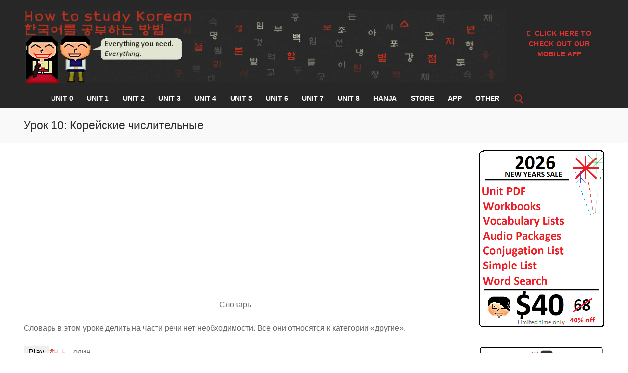

--- FILE ---
content_type: text/html; charset=UTF-8
request_url: https://www.howtostudykorean.com/unit1/unit-1-lessons-9-16/unit-1-lesson-10/russian/
body_size: 29375
content:
<!doctype html>
<html lang="en-US">
<head>
	<meta charset="UTF-8">
	<meta name="viewport" content="width=device-width, initial-scale=1, maximum-scale=10.0, user-scalable=yes">
	<link rel="profile" href="http://gmpg.org/xfn/11">
	<title>Урок 10: Корейские числительные</title>
<meta name='robots' content='max-image-preview:large' />
<link rel="alternate" type="application/rss+xml" title=" &raquo; Feed" href="https://www.howtostudykorean.com/feed/" />
<link rel="alternate" type="application/rss+xml" title=" &raquo; Comments Feed" href="https://www.howtostudykorean.com/comments/feed/" />
<script type="text/javascript">
/* <![CDATA[ */
window._wpemojiSettings = {"baseUrl":"https:\/\/s.w.org\/images\/core\/emoji\/15.0.3\/72x72\/","ext":".png","svgUrl":"https:\/\/s.w.org\/images\/core\/emoji\/15.0.3\/svg\/","svgExt":".svg","source":{"concatemoji":"https:\/\/www.howtostudykorean.com\/wp-includes\/js\/wp-emoji-release.min.js?ver=6.5.7"}};
/*! This file is auto-generated */
!function(i,n){var o,s,e;function c(e){try{var t={supportTests:e,timestamp:(new Date).valueOf()};sessionStorage.setItem(o,JSON.stringify(t))}catch(e){}}function p(e,t,n){e.clearRect(0,0,e.canvas.width,e.canvas.height),e.fillText(t,0,0);var t=new Uint32Array(e.getImageData(0,0,e.canvas.width,e.canvas.height).data),r=(e.clearRect(0,0,e.canvas.width,e.canvas.height),e.fillText(n,0,0),new Uint32Array(e.getImageData(0,0,e.canvas.width,e.canvas.height).data));return t.every(function(e,t){return e===r[t]})}function u(e,t,n){switch(t){case"flag":return n(e,"\ud83c\udff3\ufe0f\u200d\u26a7\ufe0f","\ud83c\udff3\ufe0f\u200b\u26a7\ufe0f")?!1:!n(e,"\ud83c\uddfa\ud83c\uddf3","\ud83c\uddfa\u200b\ud83c\uddf3")&&!n(e,"\ud83c\udff4\udb40\udc67\udb40\udc62\udb40\udc65\udb40\udc6e\udb40\udc67\udb40\udc7f","\ud83c\udff4\u200b\udb40\udc67\u200b\udb40\udc62\u200b\udb40\udc65\u200b\udb40\udc6e\u200b\udb40\udc67\u200b\udb40\udc7f");case"emoji":return!n(e,"\ud83d\udc26\u200d\u2b1b","\ud83d\udc26\u200b\u2b1b")}return!1}function f(e,t,n){var r="undefined"!=typeof WorkerGlobalScope&&self instanceof WorkerGlobalScope?new OffscreenCanvas(300,150):i.createElement("canvas"),a=r.getContext("2d",{willReadFrequently:!0}),o=(a.textBaseline="top",a.font="600 32px Arial",{});return e.forEach(function(e){o[e]=t(a,e,n)}),o}function t(e){var t=i.createElement("script");t.src=e,t.defer=!0,i.head.appendChild(t)}"undefined"!=typeof Promise&&(o="wpEmojiSettingsSupports",s=["flag","emoji"],n.supports={everything:!0,everythingExceptFlag:!0},e=new Promise(function(e){i.addEventListener("DOMContentLoaded",e,{once:!0})}),new Promise(function(t){var n=function(){try{var e=JSON.parse(sessionStorage.getItem(o));if("object"==typeof e&&"number"==typeof e.timestamp&&(new Date).valueOf()<e.timestamp+604800&&"object"==typeof e.supportTests)return e.supportTests}catch(e){}return null}();if(!n){if("undefined"!=typeof Worker&&"undefined"!=typeof OffscreenCanvas&&"undefined"!=typeof URL&&URL.createObjectURL&&"undefined"!=typeof Blob)try{var e="postMessage("+f.toString()+"("+[JSON.stringify(s),u.toString(),p.toString()].join(",")+"));",r=new Blob([e],{type:"text/javascript"}),a=new Worker(URL.createObjectURL(r),{name:"wpTestEmojiSupports"});return void(a.onmessage=function(e){c(n=e.data),a.terminate(),t(n)})}catch(e){}c(n=f(s,u,p))}t(n)}).then(function(e){for(var t in e)n.supports[t]=e[t],n.supports.everything=n.supports.everything&&n.supports[t],"flag"!==t&&(n.supports.everythingExceptFlag=n.supports.everythingExceptFlag&&n.supports[t]);n.supports.everythingExceptFlag=n.supports.everythingExceptFlag&&!n.supports.flag,n.DOMReady=!1,n.readyCallback=function(){n.DOMReady=!0}}).then(function(){return e}).then(function(){var e;n.supports.everything||(n.readyCallback(),(e=n.source||{}).concatemoji?t(e.concatemoji):e.wpemoji&&e.twemoji&&(t(e.twemoji),t(e.wpemoji)))}))}((window,document),window._wpemojiSettings);
/* ]]> */
</script>
<style id='wp-emoji-styles-inline-css' type='text/css'>

	img.wp-smiley, img.emoji {
		display: inline !important;
		border: none !important;
		box-shadow: none !important;
		height: 1em !important;
		width: 1em !important;
		margin: 0 0.07em !important;
		vertical-align: -0.1em !important;
		background: none !important;
		padding: 0 !important;
	}
</style>
<link rel='stylesheet' id='wp-block-library-css' href='https://www.howtostudykorean.com/wp-includes/css/dist/block-library/style.min.css?ver=6.5.7' type='text/css' media='all' />
<style id='classic-theme-styles-inline-css' type='text/css'>
/*! This file is auto-generated */
.wp-block-button__link{color:#fff;background-color:#32373c;border-radius:9999px;box-shadow:none;text-decoration:none;padding:calc(.667em + 2px) calc(1.333em + 2px);font-size:1.125em}.wp-block-file__button{background:#32373c;color:#fff;text-decoration:none}
</style>
<style id='global-styles-inline-css' type='text/css'>
body{--wp--preset--color--black: #000000;--wp--preset--color--cyan-bluish-gray: #abb8c3;--wp--preset--color--white: #ffffff;--wp--preset--color--pale-pink: #f78da7;--wp--preset--color--vivid-red: #cf2e2e;--wp--preset--color--luminous-vivid-orange: #ff6900;--wp--preset--color--luminous-vivid-amber: #fcb900;--wp--preset--color--light-green-cyan: #7bdcb5;--wp--preset--color--vivid-green-cyan: #00d084;--wp--preset--color--pale-cyan-blue: #8ed1fc;--wp--preset--color--vivid-cyan-blue: #0693e3;--wp--preset--color--vivid-purple: #9b51e0;--wp--preset--gradient--vivid-cyan-blue-to-vivid-purple: linear-gradient(135deg,rgba(6,147,227,1) 0%,rgb(155,81,224) 100%);--wp--preset--gradient--light-green-cyan-to-vivid-green-cyan: linear-gradient(135deg,rgb(122,220,180) 0%,rgb(0,208,130) 100%);--wp--preset--gradient--luminous-vivid-amber-to-luminous-vivid-orange: linear-gradient(135deg,rgba(252,185,0,1) 0%,rgba(255,105,0,1) 100%);--wp--preset--gradient--luminous-vivid-orange-to-vivid-red: linear-gradient(135deg,rgba(255,105,0,1) 0%,rgb(207,46,46) 100%);--wp--preset--gradient--very-light-gray-to-cyan-bluish-gray: linear-gradient(135deg,rgb(238,238,238) 0%,rgb(169,184,195) 100%);--wp--preset--gradient--cool-to-warm-spectrum: linear-gradient(135deg,rgb(74,234,220) 0%,rgb(151,120,209) 20%,rgb(207,42,186) 40%,rgb(238,44,130) 60%,rgb(251,105,98) 80%,rgb(254,248,76) 100%);--wp--preset--gradient--blush-light-purple: linear-gradient(135deg,rgb(255,206,236) 0%,rgb(152,150,240) 100%);--wp--preset--gradient--blush-bordeaux: linear-gradient(135deg,rgb(254,205,165) 0%,rgb(254,45,45) 50%,rgb(107,0,62) 100%);--wp--preset--gradient--luminous-dusk: linear-gradient(135deg,rgb(255,203,112) 0%,rgb(199,81,192) 50%,rgb(65,88,208) 100%);--wp--preset--gradient--pale-ocean: linear-gradient(135deg,rgb(255,245,203) 0%,rgb(182,227,212) 50%,rgb(51,167,181) 100%);--wp--preset--gradient--electric-grass: linear-gradient(135deg,rgb(202,248,128) 0%,rgb(113,206,126) 100%);--wp--preset--gradient--midnight: linear-gradient(135deg,rgb(2,3,129) 0%,rgb(40,116,252) 100%);--wp--preset--font-size--small: 13px;--wp--preset--font-size--medium: 20px;--wp--preset--font-size--large: 36px;--wp--preset--font-size--x-large: 42px;--wp--preset--spacing--20: 0.44rem;--wp--preset--spacing--30: 0.67rem;--wp--preset--spacing--40: 1rem;--wp--preset--spacing--50: 1.5rem;--wp--preset--spacing--60: 2.25rem;--wp--preset--spacing--70: 3.38rem;--wp--preset--spacing--80: 5.06rem;--wp--preset--shadow--natural: 6px 6px 9px rgba(0, 0, 0, 0.2);--wp--preset--shadow--deep: 12px 12px 50px rgba(0, 0, 0, 0.4);--wp--preset--shadow--sharp: 6px 6px 0px rgba(0, 0, 0, 0.2);--wp--preset--shadow--outlined: 6px 6px 0px -3px rgba(255, 255, 255, 1), 6px 6px rgba(0, 0, 0, 1);--wp--preset--shadow--crisp: 6px 6px 0px rgba(0, 0, 0, 1);}:where(.is-layout-flex){gap: 0.5em;}:where(.is-layout-grid){gap: 0.5em;}body .is-layout-flex{display: flex;}body .is-layout-flex{flex-wrap: wrap;align-items: center;}body .is-layout-flex > *{margin: 0;}body .is-layout-grid{display: grid;}body .is-layout-grid > *{margin: 0;}:where(.wp-block-columns.is-layout-flex){gap: 2em;}:where(.wp-block-columns.is-layout-grid){gap: 2em;}:where(.wp-block-post-template.is-layout-flex){gap: 1.25em;}:where(.wp-block-post-template.is-layout-grid){gap: 1.25em;}.has-black-color{color: var(--wp--preset--color--black) !important;}.has-cyan-bluish-gray-color{color: var(--wp--preset--color--cyan-bluish-gray) !important;}.has-white-color{color: var(--wp--preset--color--white) !important;}.has-pale-pink-color{color: var(--wp--preset--color--pale-pink) !important;}.has-vivid-red-color{color: var(--wp--preset--color--vivid-red) !important;}.has-luminous-vivid-orange-color{color: var(--wp--preset--color--luminous-vivid-orange) !important;}.has-luminous-vivid-amber-color{color: var(--wp--preset--color--luminous-vivid-amber) !important;}.has-light-green-cyan-color{color: var(--wp--preset--color--light-green-cyan) !important;}.has-vivid-green-cyan-color{color: var(--wp--preset--color--vivid-green-cyan) !important;}.has-pale-cyan-blue-color{color: var(--wp--preset--color--pale-cyan-blue) !important;}.has-vivid-cyan-blue-color{color: var(--wp--preset--color--vivid-cyan-blue) !important;}.has-vivid-purple-color{color: var(--wp--preset--color--vivid-purple) !important;}.has-black-background-color{background-color: var(--wp--preset--color--black) !important;}.has-cyan-bluish-gray-background-color{background-color: var(--wp--preset--color--cyan-bluish-gray) !important;}.has-white-background-color{background-color: var(--wp--preset--color--white) !important;}.has-pale-pink-background-color{background-color: var(--wp--preset--color--pale-pink) !important;}.has-vivid-red-background-color{background-color: var(--wp--preset--color--vivid-red) !important;}.has-luminous-vivid-orange-background-color{background-color: var(--wp--preset--color--luminous-vivid-orange) !important;}.has-luminous-vivid-amber-background-color{background-color: var(--wp--preset--color--luminous-vivid-amber) !important;}.has-light-green-cyan-background-color{background-color: var(--wp--preset--color--light-green-cyan) !important;}.has-vivid-green-cyan-background-color{background-color: var(--wp--preset--color--vivid-green-cyan) !important;}.has-pale-cyan-blue-background-color{background-color: var(--wp--preset--color--pale-cyan-blue) !important;}.has-vivid-cyan-blue-background-color{background-color: var(--wp--preset--color--vivid-cyan-blue) !important;}.has-vivid-purple-background-color{background-color: var(--wp--preset--color--vivid-purple) !important;}.has-black-border-color{border-color: var(--wp--preset--color--black) !important;}.has-cyan-bluish-gray-border-color{border-color: var(--wp--preset--color--cyan-bluish-gray) !important;}.has-white-border-color{border-color: var(--wp--preset--color--white) !important;}.has-pale-pink-border-color{border-color: var(--wp--preset--color--pale-pink) !important;}.has-vivid-red-border-color{border-color: var(--wp--preset--color--vivid-red) !important;}.has-luminous-vivid-orange-border-color{border-color: var(--wp--preset--color--luminous-vivid-orange) !important;}.has-luminous-vivid-amber-border-color{border-color: var(--wp--preset--color--luminous-vivid-amber) !important;}.has-light-green-cyan-border-color{border-color: var(--wp--preset--color--light-green-cyan) !important;}.has-vivid-green-cyan-border-color{border-color: var(--wp--preset--color--vivid-green-cyan) !important;}.has-pale-cyan-blue-border-color{border-color: var(--wp--preset--color--pale-cyan-blue) !important;}.has-vivid-cyan-blue-border-color{border-color: var(--wp--preset--color--vivid-cyan-blue) !important;}.has-vivid-purple-border-color{border-color: var(--wp--preset--color--vivid-purple) !important;}.has-vivid-cyan-blue-to-vivid-purple-gradient-background{background: var(--wp--preset--gradient--vivid-cyan-blue-to-vivid-purple) !important;}.has-light-green-cyan-to-vivid-green-cyan-gradient-background{background: var(--wp--preset--gradient--light-green-cyan-to-vivid-green-cyan) !important;}.has-luminous-vivid-amber-to-luminous-vivid-orange-gradient-background{background: var(--wp--preset--gradient--luminous-vivid-amber-to-luminous-vivid-orange) !important;}.has-luminous-vivid-orange-to-vivid-red-gradient-background{background: var(--wp--preset--gradient--luminous-vivid-orange-to-vivid-red) !important;}.has-very-light-gray-to-cyan-bluish-gray-gradient-background{background: var(--wp--preset--gradient--very-light-gray-to-cyan-bluish-gray) !important;}.has-cool-to-warm-spectrum-gradient-background{background: var(--wp--preset--gradient--cool-to-warm-spectrum) !important;}.has-blush-light-purple-gradient-background{background: var(--wp--preset--gradient--blush-light-purple) !important;}.has-blush-bordeaux-gradient-background{background: var(--wp--preset--gradient--blush-bordeaux) !important;}.has-luminous-dusk-gradient-background{background: var(--wp--preset--gradient--luminous-dusk) !important;}.has-pale-ocean-gradient-background{background: var(--wp--preset--gradient--pale-ocean) !important;}.has-electric-grass-gradient-background{background: var(--wp--preset--gradient--electric-grass) !important;}.has-midnight-gradient-background{background: var(--wp--preset--gradient--midnight) !important;}.has-small-font-size{font-size: var(--wp--preset--font-size--small) !important;}.has-medium-font-size{font-size: var(--wp--preset--font-size--medium) !important;}.has-large-font-size{font-size: var(--wp--preset--font-size--large) !important;}.has-x-large-font-size{font-size: var(--wp--preset--font-size--x-large) !important;}
.wp-block-navigation a:where(:not(.wp-element-button)){color: inherit;}
:where(.wp-block-post-template.is-layout-flex){gap: 1.25em;}:where(.wp-block-post-template.is-layout-grid){gap: 1.25em;}
:where(.wp-block-columns.is-layout-flex){gap: 2em;}:where(.wp-block-columns.is-layout-grid){gap: 2em;}
.wp-block-pullquote{font-size: 1.5em;line-height: 1.6;}
</style>
<link rel='stylesheet' id='announcer-css-css' href='https://www.howtostudykorean.com/wp-content/plugins/announcer/public/css/style.css?ver=6.0.1' type='text/css' media='all' />
<link rel='stylesheet' id='collapscore-css-css' href='https://www.howtostudykorean.com/wp-content/plugins/jquery-collapse-o-matic/css/core_style.css?ver=1.0' type='text/css' media='all' />
<style id='collapscore-css-inline-css' type='text/css'>
.iamlazy{
   color: #444444
   background: #C9C9D0
   width: 150px:  //optional
}
</style>
<link rel='stylesheet' id='collapseomatic-css-css' href='https://www.howtostudykorean.com/wp-content/plugins/jquery-collapse-o-matic/css/light_style.css?ver=1.6' type='text/css' media='all' />
<link rel='stylesheet' id='phrase_helper_css-css' href='https://www.howtostudykorean.com/wp-content/plugins/phrase_helper/ph.css?ver=6.5.7' type='text/css' media='all' />
<link rel='stylesheet' id='widgetopts-styles-css' href='https://www.howtostudykorean.com/wp-content/plugins/widget-options/assets/css/widget-options.css?ver=4.0.6.1' type='text/css' media='all' />
<link rel='stylesheet' id='popup-maker-site-css' href='//www.howtostudykorean.com/wp-content/uploads/pum/pum-site-styles.css?generated=1678710029&#038;ver=1.18.1' type='text/css' media='all' />
<link rel='stylesheet' id='font-awesome-css' href='https://www.howtostudykorean.com/wp-content/themes/customify/assets/fonts/font-awesome/css/font-awesome.min.css?ver=5.0.0' type='text/css' media='all' />
<link rel='stylesheet' id='customify-style-css' href='https://www.howtostudykorean.com/wp-content/themes/customify/style.min.css?ver=0.4.2' type='text/css' media='all' />
<style id='customify-style-inline-css' type='text/css'>
.header-top .header--row-inner,body:not(.fl-builder-edit) .button,body:not(.fl-builder-edit) button:not(.menu-mobile-toggle, .components-button, .customize-partial-edit-shortcut-button),body:not(.fl-builder-edit) input[type="button"]:not(.ed_button),button.button,input[type="button"]:not(.ed_button, .components-button, .customize-partial-edit-shortcut-button),input[type="reset"]:not(.components-button, .customize-partial-edit-shortcut-button),input[type="submit"]:not(.components-button, .customize-partial-edit-shortcut-button),.pagination .nav-links > *:hover,.pagination .nav-links span,.nav-menu-desktop.style-full-height .primary-menu-ul > li.current-menu-item > a,.nav-menu-desktop.style-full-height .primary-menu-ul > li.current-menu-ancestor > a,.nav-menu-desktop.style-full-height .primary-menu-ul > li > a:hover,.posts-layout .readmore-button:hover{    background-color: rgba(0,0,0,0.19);}.posts-layout .readmore-button {color: rgba(0,0,0,0.19);}.pagination .nav-links > *:hover,.pagination .nav-links span,.entry-single .tags-links a:hover,.entry-single .cat-links a:hover,.posts-layout .readmore-button,.posts-layout .readmore-button:hover{    border-color: rgba(0,0,0,0.19);}.customify-builder-btn{    background-color: #c3512f;}body{    color: #686868;}abbr, acronym {    border-bottom-color: #686868;}a                {                    color: #c1321d;}a:hover,a:focus,.link-meta:hover, .link-meta a:hover{    color: #111111;}h2 + h3,.comments-area h2 + .comments-title,.h2 + h3,.comments-area .h2 + .comments-title,.page-breadcrumb {    border-top-color: #eaecee;}blockquote,.site-content .widget-area .menu li.current-menu-item > a:before{    border-left-color: #eaecee;}@media screen and (min-width: 64em) {    .comment-list .children li.comment {        border-left-color: #eaecee;    }    .comment-list .children li.comment:after {        background-color: #eaecee;    }}.page-titlebar, .page-breadcrumb,.posts-layout .entry-inner {    border-bottom-color: #eaecee;}.header-search-form .search-field,.entry-content .page-links a,.header-search-modal,.pagination .nav-links > *,.entry-footer .tags-links a, .entry-footer .cat-links a,.search .content-area article,.site-content .widget-area .menu li.current-menu-item > a,.posts-layout .entry-inner,.post-navigation .nav-links,article.comment .comment-meta,.widget-area .widget_pages li a, .widget-area .widget_categories li a, .widget-area .widget_archive li a, .widget-area .widget_meta li a, .widget-area .widget_nav_menu li a, .widget-area .widget_product_categories li a, .widget-area .widget_recent_entries li a, .widget-area .widget_rss li a,.widget-area .widget_recent_comments li{    border-color: #eaecee;}.header-search-modal::before {    border-top-color: #eaecee;    border-left-color: #eaecee;}@media screen and (min-width: 48em) {    .content-sidebar.sidebar_vertical_border .content-area {        border-right-color: #eaecee;    }    .sidebar-content.sidebar_vertical_border .content-area {        border-left-color: #eaecee;    }    .sidebar-sidebar-content.sidebar_vertical_border .sidebar-primary {        border-right-color: #eaecee;    }    .sidebar-sidebar-content.sidebar_vertical_border .sidebar-secondary {        border-right-color: #eaecee;    }    .content-sidebar-sidebar.sidebar_vertical_border .sidebar-primary {        border-left-color: #eaecee;    }    .content-sidebar-sidebar.sidebar_vertical_border .sidebar-secondary {        border-left-color: #eaecee;    }    .sidebar-content-sidebar.sidebar_vertical_border .content-area {        border-left-color: #eaecee;        border-right-color: #eaecee;    }    .sidebar-content-sidebar.sidebar_vertical_border .content-area {        border-left-color: #eaecee;        border-right-color: #eaecee;    }}article.comment .comment-post-author {background: #6d6d6d;}.pagination .nav-links > *,.link-meta,.link-meta a,.color-meta,.entry-single .tags-links:before,.entry-single .cats-links:before{    color: #6d6d6d;}h1, h2, h3, h4, h5, h6 { color: #2b2b2b;}.site-content .widget-title { color: #444444;}.site-branding .site-title, .site-branding .site-title a {font-size: 10px;line-height: 9px;}.entry-content h1, .wp-block h1, .entry-single .entry-title {font-size: 31px;line-height: 16px;}.entry-content h3, .wp-block h3 {font-size: 100px;line-height: 80px;letter-spacing: -10px;}#page-cover {background-image: url("https://www.howtostudykorean.com/wp-content/themes/customify/assets/images/default-cover.jpg");}.header--row:not(.header--transparent).header-top .header--row-inner  {background-color: #333333;border-style: none;} .header--row:not(.header--transparent).header-main .header--row-inner  {background-color: #272727;border-style: none;border-top-left-radius: 0px;border-top-right-radius: 0px;border-bottom-right-radius: 0px;border-bottom-left-radius: 0px;} .header--row:not(.header--transparent).header-bottom .header--row-inner  {background-color: #272727;} .sub-menu .li-duplicator {display:none !important;}.header-search_icon-item .header-search-modal  {border-style: solid;} .header-search_icon-item .search-field  {border-style: solid;} .dark-mode .header-search_box-item .search-form-fields, .header-search_box-item .search-form-fields  {border-style: solid;} .builder-item--primary-menu .nav-menu-desktop .primary-menu-ul > li > a  {color: #ffffff; text-decoration-color: #ffffff;border-style: none;border-top-left-radius: 0px;border-top-right-radius: 0px;border-bottom-right-radius: 0px;border-bottom-left-radius: 0px;} .header--row:not(.header--transparent) .builder-item--primary-menu .nav-menu-desktop .primary-menu-ul > li > a:hover, .header--row:not(.header--transparent) .builder-item--primary-menu .nav-menu-desktop .primary-menu-ul > li.current-menu-item > a, .header--row:not(.header--transparent) .builder-item--primary-menu .nav-menu-desktop .primary-menu-ul > li.current-menu-ancestor > a, .header--row:not(.header--transparent) .builder-item--primary-menu .nav-menu-desktop .primary-menu-ul > li.current-menu-parent > a  {border-style: none;} a.item--button  {color: #dd3333; text-decoration-color: #dd3333;background-color: rgba(0,2,0,0);} .header-social-icons.customify-builder-social-icons li a {border-style: none;}.header-social-icons.customify-builder-social-icons li a {border-radius: 24px;}body  {background-color: #FFFFFF;} .site-content .content-area  {background-color: #FFFFFF;} /* CSS for desktop */#sidebar-secondary, #sidebar-primary, #main {padding-top: 14px;padding-bottom: 14px;}#page-cover {text-align: left;}#page-cover .page-cover-inner {min-height: 367px;}#page-titlebar {text-align: left;}.header--row.header-top .customify-grid, .header--row.header-top .style-full-height .primary-menu-ul > li > a {min-height: 36px;}.header--row.header-main .customify-grid, .header--row.header-main .style-full-height .primary-menu-ul > li > a {min-height: 139px;}.header--row.header-bottom .customify-grid, .header--row.header-bottom .style-full-height .primary-menu-ul > li > a {min-height: 26px;}.header--row .builder-item--html, .builder-item.builder-item--group .item--inner.builder-item--html {margin-top: 3px;margin-right: 3px;margin-bottom: 3px;margin-left: 3px;}.header--row .builder-first--html {text-align: center;}.site-header .site-branding img { max-width: 179px; } .site-header .cb-row--mobile .site-branding img { width: 179px; }.header--row .builder-item--logo, .builder-item.builder-item--group .item--inner.builder-item--logo {margin-top: 0px;margin-right: 0px;margin-bottom: 0px;margin-left: 0px;}.header--row .builder-first--logo {text-align: center;}.header--row .builder-first--nav-icon {text-align: right;}.header-search_icon-item svg {height: 19px; width: 19px;}.header-search_icon-item .search-icon {padding: 0px;}.header-search_icon-item .search-submit {margin-left: -40px;}.header-search_box-item .search-submit{margin-left: -40px;} .header-search_box-item .woo_bootster_search .search-submit{margin-left: -40px;} .header-search_box-item .header-search-form button.search-submit{margin-left:-40px;}.builder-item--primary-menu .nav-menu-desktop .primary-menu-ul > li  {margin-top: 5px;margin-right: 5px;margin-bottom: 5px;margin-left: 5px;} .builder-item--primary-menu .nav-menu-desktop .primary-menu-ul > li > a  {padding-top: 9px;padding-right: 9px;padding-bottom: 9px;padding-left: 9px;} .header--row .builder-item--primary-menu, .builder-item.builder-item--group .item--inner.builder-item--primary-menu {margin-top: 0px;margin-right: 0px;margin-bottom: 0px;margin-left: 0px;}.header--row .builder-first--primary-menu {text-align: right;}.header--row .builder-first--button {text-align: center;}.header-social-icons.customify-builder-social-icons li a { font-size: 10px; }.header-social-icons.customify-builder-social-icons li a {padding: 0.6em;}.header-social-icons.customify-builder-social-icons li {margin-left: 3px; margin-right: 3px;}.footer-social-icons.customify-builder-social-icons li a { font-size: 15px; }.footer-social-icons.customify-builder-social-icons li a {padding: 0.5em;}.footer-social-icons.customify-builder-social-icons li {margin-left: 6px; margin-right: 6px;}/* CSS for tablet */@media screen and (max-width: 1024px) { #page-cover .page-cover-inner {min-height: 250px;}.header--row .builder-first--nav-icon {text-align: right;}.header-search_icon-item .search-submit {margin-left: -40px;}.header-search_box-item .search-submit{margin-left: -40px;} .header-search_box-item .woo_bootster_search .search-submit{margin-left: -40px;} .header-search_box-item .header-search-form button.search-submit{margin-left:-40px;} }/* CSS for mobile */@media screen and (max-width: 568px) { #page-cover .page-cover-inner {min-height: 200px;}.header--row.header-top .customify-grid, .header--row.header-top .style-full-height .primary-menu-ul > li > a {min-height: 33px;}.header--row.header-main .customify-grid, .header--row.header-main .style-full-height .primary-menu-ul > li > a {min-height: 0px;}.header--row.header-bottom .customify-grid, .header--row.header-bottom .style-full-height .primary-menu-ul > li > a {min-height: 0px;}.site-header .site-branding img { max-width: 400px; } .site-header .cb-row--mobile .site-branding img { width: 400px; }.header--row .builder-first--nav-icon {text-align: center;}.header-search_icon-item .search-submit {margin-left: -40px;}.header-search_box-item .search-submit{margin-left: -40px;} .header-search_box-item .woo_bootster_search .search-submit{margin-left: -40px;} .header-search_box-item .header-search-form button.search-submit{margin-left:-40px;} }
</style>
<script type="text/javascript" src="https://www.howtostudykorean.com/wp-includes/js/jquery/jquery.min.js?ver=3.7.1" id="jquery-core-js"></script>
<script type="text/javascript" src="https://www.howtostudykorean.com/wp-includes/js/jquery/jquery-migrate.min.js?ver=3.4.1" id="jquery-migrate-js"></script>
<script type="text/javascript" src="https://www.howtostudykorean.com/wp-content/plugins/announcer/public/js/script.js?ver=6.0.1" id="announcer-js-js"></script>
<script type="text/javascript" src="https://www.howtostudykorean.com/wp-content/plugins/phrase_helper/ph.js?ver=6.5.7" id="phrase_helper_js-js"></script>
<link rel="https://api.w.org/" href="https://www.howtostudykorean.com/wp-json/" /><link rel="alternate" type="application/json" href="https://www.howtostudykorean.com/wp-json/wp/v2/pages/8328" /><link rel="EditURI" type="application/rsd+xml" title="RSD" href="https://www.howtostudykorean.com/xmlrpc.php?rsd" />
<meta name="generator" content="WordPress 6.5.7" />
<link rel="canonical" href="https://www.howtostudykorean.com/unit1/unit-1-lessons-9-16/unit-1-lesson-10/russian/" />
<link rel='shortlink' href='https://www.howtostudykorean.com/?p=8328' />
<link rel="alternate" type="application/json+oembed" href="https://www.howtostudykorean.com/wp-json/oembed/1.0/embed?url=https%3A%2F%2Fwww.howtostudykorean.com%2Funit1%2Funit-1-lessons-9-16%2Funit-1-lesson-10%2Frussian%2F" />
<link rel="alternate" type="text/xml+oembed" href="https://www.howtostudykorean.com/wp-json/oembed/1.0/embed?url=https%3A%2F%2Fwww.howtostudykorean.com%2Funit1%2Funit-1-lessons-9-16%2Funit-1-lesson-10%2Frussian%2F&#038;format=xml" />
<!-- start Simple Custom CSS and JS -->
<style type="text/css">
.popmake-remote-content { position: static!important; }


</style>
<!-- end Simple Custom CSS and JS -->
<!-- start Simple Custom CSS and JS -->
<script type="text/javascript">
(function ($) {
  $(document)
    .ready(function () {
      $('#popmake-22437').on('popmakeRcBeforeAjax', function () {
        // Get the trigger that was just clicked
	var $trigger = $($.fn.popmake.last_open_trigger);
	$.fn.popmake.rc_user_args[22437] = {
	  word: $trigger.data('word')
	};
      });
    });
})(jQuery);</script>
<!-- end Simple Custom CSS and JS -->
<link rel="amphtml" href="https://www.howtostudykorean.com/unit1/unit-1-lessons-9-16/unit-1-lesson-10/russian/?amp"><link rel="icon" href="https://www.howtostudykorean.com/wp-content/uploads/2016/02/BookmarkIconIpone.png" sizes="32x32" />
<link rel="icon" href="https://www.howtostudykorean.com/wp-content/uploads/2016/02/BookmarkIconIpone.png" sizes="192x192" />
<link rel="apple-touch-icon" href="https://www.howtostudykorean.com/wp-content/uploads/2016/02/BookmarkIconIpone.png" />
<meta name="msapplication-TileImage" content="https://www.howtostudykorean.com/wp-content/uploads/2016/02/BookmarkIconIpone.png" />
		<style type="text/css" id="wp-custom-css">
			.button:not(.components-button):not(.customize-partial-edit-shortcut-button),button:not(.components-button):not(.customize-partial-edit-shortcut-button),input[type=button]:not(.components-button):not(.customize-partial-edit-shortcut-button),input[type=reset]:not(.components-button):not(.customize-partial-edit-shortcut-button),input[type=submit]:not(.components-button):not(.customize-partial-edit-shortcut-button) {
 cursor:pointer;
 padding:0 0.5em;
 line-height:1.5em;
 min-height:1.5em;

	
	
		</style>
		</head>

<body class="page-template-default page page-id-8328 page-child parent-pageid-693 wp-custom-logo content-sidebar main-layout-content-sidebar sidebar_vertical_border site-full-width menu_sidebar_dropdown">
<div id="page" class="site box-shadow">
	<a class="skip-link screen-reader-text" href="#site-content">Skip to content</a>
	<a class="close is-size-medium  close-panel close-sidebar-panel" href="#">
        <span class="hamburger hamburger--squeeze is-active">
            <span class="hamburger-box">
              <span class="hamburger-inner"><span class="screen-reader-text">Menu</span></span>
            </span>
        </span>
        <span class="screen-reader-text">Close</span>
        </a><header id="masthead" class="site-header header-"><div id="masthead-inner" class="site-header-inner">							<div  class="header-top header--row hide-on-desktop layout-full-contained"  id="cb-row--header-top"  data-row-id="top"  data-show-on="mobile">
								<div class="header--row-inner header-top-inner dark-mode">
									<div class="customify-container">
										<div class="cb-row--mobile hide-on-desktop customify-grid customify-grid-middle"><div class="customify-col-12_md-12_sm-12 builder-item builder-first--logo" data-push-left=""><div class="item--inner builder-item--logo" data-section="title_tagline" data-item-id="logo" >		<div class="site-branding logo-top">
						<a href="https://www.howtostudykorean.com/" class="logo-link" rel="home" itemprop="url">
				<img class="site-img-logo" src="https://www.howtostudykorean.com/wp-content/uploads/2023/07/cropped-logo2.png" alt="">
							</a>
					</div><!-- .site-branding -->
		</div></div></div>									</div>
								</div>
							</div>
														<div  class="header-main header--row hide-on-mobile hide-on-tablet"  id="cb-row--header-main"  data-row-id="main"  data-show-on="desktop">
								<div class="header--row-inner header-main-inner">
									<div class="customify-container">
										<div class="customify-grid  customify-grid-middle"><div class="customify-col-10_md-10_sm-10 builder-item builder-first--html" data-push-left=""><div class="item--inner builder-item--html" data-section="header_html" data-item-id="html" ><div class="builder-header-html-item item--html"><p><a href="https://howtostudykorean.com"></p>
<header role="banner"><img decoding="async" src="https://www.howtostudykorean.com/wp-content/uploads/2018/01/FinalBanner2015.png" alt="Banner Image" /></header>
<p></a></p>
</div></div></div><div class="customify-col-2_md-2_sm-2 builder-item builder-first--button" data-push-left=""><div class="item--inner builder-item--button" data-section="header_button" data-item-id="button" ><a href="https://www.howtostudykorean.com/app" class="item--button customify-btn customify-builder-btn is-icon-before"><i class="fa fa-mobile"></i> Click here to check out our mobile app</a></div></div></div>									</div>
								</div>
							</div>
														<div  class="header-bottom header--row layout-full-contained"  id="cb-row--header-bottom"  data-row-id="bottom"  data-show-on="desktop mobile">
								<div class="header--row-inner header-bottom-inner">
									<div class="customify-container">
										<div class="customify-grid cb-row--desktop hide-on-mobile hide-on-tablet customify-grid-middle"><div class="customify-col-10_md-10_sm-10 builder-item builder-first--primary-menu" data-push-left=""><div class="item--inner builder-item--primary-menu has_menu" data-section="header_menu_primary" data-item-id="primary-menu" ><nav  id="site-navigation-bottom-desktop" class="site-navigation primary-menu primary-menu-bottom nav-menu-desktop primary-menu-desktop style-full-height hide-arrow-active"><ul id="menu-top-navigation" class="primary-menu-ul menu nav-menu"><li id="menu-item--bottom-desktop-39" class="menu-item menu-item-type-post_type menu-item-object-page menu-item-has-children menu-item-39"><a href="https://www.howtostudykorean.com/unit0/"><span class="link-before">UNIT 0<span class="nav-icon-angle">&nbsp;</span></span></a>
<ul class="sub-menu sub-lv-0">
	<li id="menu-item--bottom-desktop-85" class="menu-item menu-item-type-post_type menu-item-object-page menu-item-85"><a href="https://www.howtostudykorean.com/unit0/unit0lesson1/"><span class="link-before">Lesson 1</span></a></li>
	<li id="menu-item--bottom-desktop-187" class="menu-item menu-item-type-post_type menu-item-object-page menu-item-187"><a href="https://www.howtostudykorean.com/unit0/0-lesson-2/"><span class="link-before">Lesson 2</span></a></li>
	<li id="menu-item--bottom-desktop-195" class="menu-item menu-item-type-post_type menu-item-object-page menu-item-195"><a href="https://www.howtostudykorean.com/unit0/unit-0-lesson-3/"><span class="link-before">Lesson 3</span></a></li>
	<li id="menu-item--bottom-desktop-233" class="menu-item menu-item-type-post_type menu-item-object-page menu-item-233"><a href="https://www.howtostudykorean.com/unit0/197-2/"><span class="link-before">Pronunciation Tips</span></a></li>
	<li id="menu-item--bottom-desktop-241" class="menu-item menu-item-type-post_type menu-item-object-page menu-item-241"><a href="https://www.howtostudykorean.com/unit0/reading-quick-reference/"><span class="link-before">Reading: Quick Reference</span></a></li>
	<li id="menu-item--bottom-desktop-23266" class="menu-item menu-item-type-post_type menu-item-object-page menu-item-23266"><a href="https://www.howtostudykorean.com/unit0/letter-names/"><span class="link-before">Letter Names</span></a></li>
</ul>
</li>
<li id="menu-item--bottom-desktop-38" class="menu-item menu-item-type-post_type menu-item-object-page current-page-ancestor menu-item-has-children menu-item-38"><a href="https://www.howtostudykorean.com/unit1/"><span class="link-before">UNIT 1<span class="nav-icon-angle">&nbsp;</span></span></a>
<ul class="sub-menu sub-lv-0">
	<li id="menu-item--bottom-desktop-277" class="menu-item menu-item-type-post_type menu-item-object-page menu-item-277"><a href="https://www.howtostudykorean.com/unit1/unit-1-lessons-1-8/"><span class="link-before">Lessons 1 &#8211; 8</span></a></li>
	<li id="menu-item--bottom-desktop-690" class="menu-item menu-item-type-post_type menu-item-object-page current-page-ancestor menu-item-690"><a href="https://www.howtostudykorean.com/unit1/unit-1-lessons-9-16/"><span class="link-before">Lessons 9 &#8211; 16</span></a></li>
	<li id="menu-item--bottom-desktop-1494" class="menu-item menu-item-type-post_type menu-item-object-page menu-item-1494"><a href="https://www.howtostudykorean.com/unit1/unit-1-lessons-17-25-2/"><span class="link-before">Lessons 17 &#8211; 25</span></a></li>
	<li id="menu-item--bottom-desktop-2029" class="menu-item menu-item-type-post_type menu-item-object-page menu-item-2029"><a href="https://www.howtostudykorean.com/unit1/unit-1-test/"><span class="link-before">Unit 1 Test</span></a></li>
	<li id="menu-item--bottom-desktop-9436" class="menu-item menu-item-type-post_type menu-item-object-page menu-item-9436"><a href="https://www.howtostudykorean.com/theme/"><span class="link-before">Theme Lessons</span></a></li>
</ul>
</li>
<li id="menu-item--bottom-desktop-2062" class="menu-item menu-item-type-post_type menu-item-object-page menu-item-has-children menu-item-2062"><a href="https://www.howtostudykorean.com/unit-2-lower-intermediate-korean-grammar/"><span class="link-before">UNIT 2<span class="nav-icon-angle">&nbsp;</span></span></a>
<ul class="sub-menu sub-lv-0">
	<li id="menu-item--bottom-desktop-2063" class="menu-item menu-item-type-post_type menu-item-object-page menu-item-2063"><a href="https://www.howtostudykorean.com/unit-2-lower-intermediate-korean-grammar/unit-2-lessons-26-33/"><span class="link-before">Lessons 26 &#8211; 33</span></a></li>
	<li id="menu-item--bottom-desktop-2472" class="menu-item menu-item-type-post_type menu-item-object-page menu-item-2472"><a href="https://www.howtostudykorean.com/unit-2-lower-intermediate-korean-grammar/unit-2-lessons-34-41/"><span class="link-before">Lessons 34 &#8211; 41</span></a></li>
	<li id="menu-item--bottom-desktop-2883" class="menu-item menu-item-type-post_type menu-item-object-page menu-item-2883"><a href="https://www.howtostudykorean.com/unit-2-lower-intermediate-korean-grammar/unit-2-lessons-42-50/"><span class="link-before">Lessons 42 &#8211; 50</span></a></li>
	<li id="menu-item--bottom-desktop-3177" class="menu-item menu-item-type-post_type menu-item-object-page menu-item-3177"><a href="https://www.howtostudykorean.com/unit-2-lower-intermediate-korean-grammar/unit-2-test/"><span class="link-before">Unit 2 Test</span></a></li>
</ul>
</li>
<li id="menu-item--bottom-desktop-3203" class="menu-item menu-item-type-post_type menu-item-object-page menu-item-has-children menu-item-3203"><a href="https://www.howtostudykorean.com/unit-3-intermediate-korean-grammar/"><span class="link-before">UNIT 3<span class="nav-icon-angle">&nbsp;</span></span></a>
<ul class="sub-menu sub-lv-0">
	<li id="menu-item--bottom-desktop-3202" class="menu-item menu-item-type-post_type menu-item-object-page menu-item-3202"><a href="https://www.howtostudykorean.com/unit-3-intermediate-korean-grammar/unit-3-lessons-51-58/"><span class="link-before">Lessons 51 &#8211; 58</span></a></li>
	<li id="menu-item--bottom-desktop-4459" class="menu-item menu-item-type-post_type menu-item-object-page menu-item-4459"><a href="https://www.howtostudykorean.com/unit-3-intermediate-korean-grammar/unit-3-lessons-59-66/"><span class="link-before">Lessons 59 &#8211; 66</span></a></li>
	<li id="menu-item--bottom-desktop-4676" class="menu-item menu-item-type-post_type menu-item-object-page menu-item-4676"><a href="https://www.howtostudykorean.com/unit-3-intermediate-korean-grammar/lessons-67-75/"><span class="link-before">Lessons 67 &#8211; 75</span></a></li>
	<li id="menu-item--bottom-desktop-4892" class="menu-item menu-item-type-post_type menu-item-object-page menu-item-4892"><a href="https://www.howtostudykorean.com/unit-3-intermediate-korean-grammar/unit-3-test/"><span class="link-before">Unit 3 Test</span></a></li>
</ul>
</li>
<li id="menu-item--bottom-desktop-5359" class="menu-item menu-item-type-post_type menu-item-object-page menu-item-has-children menu-item-5359"><a href="https://www.howtostudykorean.com/upper-intermediate-korean-grammar/"><span class="link-before">UNIT 4<span class="nav-icon-angle">&nbsp;</span></span></a>
<ul class="sub-menu sub-lv-0">
	<li id="menu-item--bottom-desktop-5360" class="menu-item menu-item-type-post_type menu-item-object-page menu-item-5360"><a href="https://www.howtostudykorean.com/upper-intermediate-korean-grammar/unit-4-lessons-76-83/"><span class="link-before">Lessons 76 &#8211; 83</span></a></li>
	<li id="menu-item--bottom-desktop-6632" class="menu-item menu-item-type-post_type menu-item-object-page menu-item-6632"><a href="https://www.howtostudykorean.com/upper-intermediate-korean-grammar/unit-4-lessons-84-91/"><span class="link-before">Lessons 84 &#8211; 91</span></a></li>
	<li id="menu-item--bottom-desktop-7782" class="menu-item menu-item-type-post_type menu-item-object-page menu-item-7782"><a href="https://www.howtostudykorean.com/upper-intermediate-korean-grammar/unit-4-lessons-92-100/"><span class="link-before">Lessons 92 &#8211; 100</span></a></li>
	<li id="menu-item--bottom-desktop-8181" class="menu-item menu-item-type-post_type menu-item-object-page menu-item-8181"><a href="https://www.howtostudykorean.com/upper-intermediate-korean-grammar/unit-4-test/"><span class="link-before">Unit 4 Test</span></a></li>
</ul>
</li>
<li id="menu-item--bottom-desktop-8384" class="menu-item menu-item-type-post_type menu-item-object-page menu-item-has-children menu-item-8384"><a href="https://www.howtostudykorean.com/unit-5/"><span class="link-before">UNIT 5<span class="nav-icon-angle">&nbsp;</span></span></a>
<ul class="sub-menu sub-lv-0">
	<li id="menu-item--bottom-desktop-8385" class="menu-item menu-item-type-post_type menu-item-object-page menu-item-8385"><a href="https://www.howtostudykorean.com/unit-5/lessons-101-108/"><span class="link-before">Lessons 101 &#8211; 108</span></a></li>
	<li id="menu-item--bottom-desktop-8839" class="menu-item menu-item-type-post_type menu-item-object-page menu-item-8839"><a href="https://www.howtostudykorean.com/unit-5/lessons-109-116/"><span class="link-before">Lessons 109 – 116</span></a></li>
	<li id="menu-item--bottom-desktop-9573" class="menu-item menu-item-type-post_type menu-item-object-page menu-item-9573"><a href="https://www.howtostudykorean.com/unit-5/unit-5-lessons-117-125/"><span class="link-before">Lessons 117 &#8211; 125</span></a></li>
	<li id="menu-item--bottom-desktop-16245" class="menu-item menu-item-type-post_type menu-item-object-page menu-item-16245"><a href="https://www.howtostudykorean.com/unit-5/test/"><span class="link-before">Unit 5 Test</span></a></li>
</ul>
</li>
<li id="menu-item--bottom-desktop-16522" class="menu-item menu-item-type-post_type menu-item-object-page menu-item-has-children menu-item-16522"><a href="https://www.howtostudykorean.com/unit-6/"><span class="link-before">UNIT 6<span class="nav-icon-angle">&nbsp;</span></span></a>
<ul class="sub-menu sub-lv-0">
	<li id="menu-item--bottom-desktop-16523" class="menu-item menu-item-type-post_type menu-item-object-page menu-item-16523"><a href="https://www.howtostudykorean.com/unit-6/lessons-126-133/"><span class="link-before">Lessons 126 – 133</span></a></li>
	<li id="menu-item--bottom-desktop-23164" class="menu-item menu-item-type-post_type menu-item-object-page menu-item-23164"><a href="https://www.howtostudykorean.com/unit-6/lessons-134-141/"><span class="link-before">Lessons 134 – 141</span></a></li>
	<li id="menu-item--bottom-desktop-25888" class="menu-item menu-item-type-post_type menu-item-object-page menu-item-25888"><a href="https://www.howtostudykorean.com/unit-6/lessons-142-150/"><span class="link-before">Lessons 142 – 150</span></a></li>
	<li id="menu-item--bottom-desktop-28772" class="menu-item menu-item-type-post_type menu-item-object-page menu-item-28772"><a href="https://www.howtostudykorean.com/unit-6/unit-6-test/"><span class="link-before">Unit 6 Test</span></a></li>
</ul>
</li>
<li id="menu-item--bottom-desktop-26603" class="menu-item menu-item-type-post_type menu-item-object-page menu-item-has-children menu-item-26603"><a href="https://www.howtostudykorean.com/unit-7/"><span class="link-before">UNIT 7<span class="nav-icon-angle">&nbsp;</span></span></a>
<ul class="sub-menu sub-lv-0">
	<li id="menu-item--bottom-desktop-26607" class="menu-item menu-item-type-post_type menu-item-object-page menu-item-26607"><a href="https://www.howtostudykorean.com/unit-7/lessons-151-158/"><span class="link-before">Lessons 151 – 158</span></a></li>
	<li id="menu-item--bottom-desktop-37910" class="menu-item menu-item-type-post_type menu-item-object-page menu-item-37910"><a href="https://www.howtostudykorean.com/unit-7/lessons-159-166/"><span class="link-before">Lessons 159 – 166</span></a></li>
	<li id="menu-item--bottom-desktop-38975" class="menu-item menu-item-type-post_type menu-item-object-page menu-item-38975"><a href="https://www.howtostudykorean.com/unit-7/lessons-167-175/"><span class="link-before">Lessons 167 – 175</span></a></li>
	<li id="menu-item--bottom-desktop-39194" class="menu-item menu-item-type-post_type menu-item-object-page menu-item-39194"><a href="https://www.howtostudykorean.com/unit-7/unit-7-test/"><span class="link-before">Unit 7 Test</span></a></li>
</ul>
</li>
<li id="menu-item--bottom-desktop-39192" class="menu-item menu-item-type-post_type menu-item-object-page menu-item-has-children menu-item-39192"><a href="https://www.howtostudykorean.com/unit-8/"><span class="link-before">UNIT 8<span class="nav-icon-angle">&nbsp;</span></span></a>
<ul class="sub-menu sub-lv-0">
	<li id="menu-item--bottom-desktop-39193" class="menu-item menu-item-type-post_type menu-item-object-page menu-item-39193"><a href="https://www.howtostudykorean.com/unit-8/lessons-176-183/"><span class="link-before">Lessons 176 – 183</span></a></li>
	<li id="menu-item--bottom-desktop-40003" class="menu-item menu-item-type-post_type menu-item-object-page menu-item-40003"><a href="https://www.howtostudykorean.com/unit-8/lessons-184-191/"><span class="link-before">Lessons 184 – 191</span></a></li>
	<li id="menu-item--bottom-desktop-40307" class="menu-item menu-item-type-post_type menu-item-object-page menu-item-40307"><a href="https://www.howtostudykorean.com/unit-8/lessons-192-200/"><span class="link-before">Lessons 192 – 200</span></a></li>
</ul>
</li>
<li id="menu-item--bottom-desktop-7186" class="menu-item menu-item-type-post_type menu-item-object-page menu-item-has-children menu-item-7186"><a href="https://www.howtostudykorean.com/hanja-unit-1-lessons-1-20/"><span class="link-before">HANJA<span class="nav-icon-angle">&nbsp;</span></span></a>
<ul class="sub-menu sub-lv-0">
	<li id="menu-item--bottom-desktop-10215" class="menu-item menu-item-type-post_type menu-item-object-page menu-item-10215"><a href="https://www.howtostudykorean.com/hanja-unit-1-lessons-1-20/"><span class="link-before">UNIT 1</span></a></li>
	<li id="menu-item--bottom-desktop-10216" class="menu-item menu-item-type-post_type menu-item-object-page menu-item-10216"><a href="https://www.howtostudykorean.com/hanja-unit-2-lessons-21-40/"><span class="link-before">UNIT 2</span></a></li>
	<li id="menu-item--bottom-desktop-28281" class="menu-item menu-item-type-post_type menu-item-object-page menu-item-28281"><a href="https://www.howtostudykorean.com/hanja-unit-3-lessons-41-60/"><span class="link-before">UNIT 3</span></a></li>
	<li id="menu-item--bottom-desktop-29953" class="menu-item menu-item-type-post_type menu-item-object-page menu-item-29953"><a href="https://www.howtostudykorean.com/hanja-unit-4-lessons-61-80/"><span class="link-before">UNIT 4</span></a></li>
	<li id="menu-item--bottom-desktop-40737" class="menu-item menu-item-type-post_type menu-item-object-page menu-item-40737"><a href="https://www.howtostudykorean.com/hanja-unit-5-lessons-81-100/"><span class="link-before">UNIT 5</span></a></li>
</ul>
</li>
<li id="menu-item--bottom-desktop-31131" class="menu-item menu-item-type-post_type menu-item-object-page menu-item-31131"><a href="https://www.howtostudykorean.com/store/"><span class="link-before">STORE</span></a></li>
<li id="menu-item--bottom-desktop-39225" class="menu-item menu-item-type-post_type menu-item-object-page menu-item-39225"><a href="https://www.howtostudykorean.com/app/"><span class="link-before">APP</span></a></li>
<li id="menu-item--bottom-desktop-1732" class="menu-item menu-item-type-post_type menu-item-object-page menu-item-has-children menu-item-1732"><a href="https://www.howtostudykorean.com/other-stuff/"><span class="link-before">OTHER<span class="nav-icon-angle">&nbsp;</span></span></a>
<ul class="sub-menu sub-lv-0">
	<li id="menu-item--bottom-desktop-19490" class="menu-item menu-item-type-post_type menu-item-object-page menu-item-19490"><a href="https://www.howtostudykorean.com/youtube/"><span class="link-before">YOUTUBE</span></a></li>
	<li id="menu-item--bottom-desktop-77" class="menu-item menu-item-type-post_type menu-item-object-page menu-item-77"><a href="https://www.howtostudykorean.com/about/"><span class="link-before">About Us</span></a></li>
	<li id="menu-item--bottom-desktop-1733" class="menu-item menu-item-type-post_type menu-item-object-page menu-item-1733"><a href="https://www.howtostudykorean.com/other-stuff/meet-the-teachers/"><span class="link-before">FAQ</span></a></li>
	<li id="menu-item--bottom-desktop-36882" class="menu-item menu-item-type-post_type menu-item-object-page menu-item-36882"><a href="https://www.howtostudykorean.com/articles/"><span class="link-before">Articles</span></a></li>
	<li id="menu-item--bottom-desktop-1736" class="menu-item menu-item-type-post_type menu-item-object-page menu-item-1736"><a href="https://www.howtostudykorean.com/other-stuff/lesson-list/"><span class="link-before">Lesson list</span></a></li>
	<li id="menu-item--bottom-desktop-1734" class="menu-item menu-item-type-post_type menu-item-object-page menu-item-1734"><a href="https://www.howtostudykorean.com/other-stuff/contact-us/"><span class="link-before">Contact Us</span></a></li>
</ul>
</li>
</ul></nav></div></div><div class="customify-col-2_md-2_sm-2 builder-item builder-first--search_icon" data-push-left=""><div class="item--inner builder-item--search_icon" data-section="search_icon" data-item-id="search_icon" ><div class="header-search_icon-item item--search_icon">		<a class="search-icon" href="#" aria-label="open search tool">
			<span class="ic-search">
				<svg aria-hidden="true" focusable="false" role="presentation" xmlns="http://www.w3.org/2000/svg" width="20" height="21" viewBox="0 0 20 21">
					<path fill="currentColor" fill-rule="evenodd" d="M12.514 14.906a8.264 8.264 0 0 1-4.322 1.21C3.668 16.116 0 12.513 0 8.07 0 3.626 3.668.023 8.192.023c4.525 0 8.193 3.603 8.193 8.047 0 2.033-.769 3.89-2.035 5.307l4.999 5.552-1.775 1.597-5.06-5.62zm-4.322-.843c3.37 0 6.102-2.684 6.102-5.993 0-3.31-2.732-5.994-6.102-5.994S2.09 4.76 2.09 8.07c0 3.31 2.732 5.993 6.102 5.993z"></path>
				</svg>
			</span>
			<span class="ic-close">
				<svg version="1.1" id="Capa_1" xmlns="http://www.w3.org/2000/svg" xmlns:xlink="http://www.w3.org/1999/xlink" x="0px" y="0px" width="612px" height="612px" viewBox="0 0 612 612" fill="currentColor" style="enable-background:new 0 0 612 612;" xml:space="preserve"><g><g id="cross"><g><polygon points="612,36.004 576.521,0.603 306,270.608 35.478,0.603 0,36.004 270.522,306.011 0,575.997 35.478,611.397 306,341.411 576.521,611.397 612,575.997 341.459,306.011 " /></g></g></g><g></g><g></g><g></g><g></g><g></g><g></g><g></g><g></g><g></g><g></g><g></g><g></g><g></g><g></g><g></g></svg>
			</span>
			<span class="arrow-down"></span>
		</a>
		<div class="header-search-modal-wrapper">
			<form role="search" class="header-search-modal header-search-form" action="https://www.howtostudykorean.com/">
				<label>
					<span class="screen-reader-text">Search for:</span>
					<input type="search" class="search-field" placeholder="Search ..." value="" name="s" title="Search for:" />
				</label>
				<button type="submit" class="search-submit" aria-label="submit search">
					<svg aria-hidden="true" focusable="false" role="presentation" xmlns="http://www.w3.org/2000/svg" width="20" height="21" viewBox="0 0 20 21">
						<path fill="currentColor" fill-rule="evenodd" d="M12.514 14.906a8.264 8.264 0 0 1-4.322 1.21C3.668 16.116 0 12.513 0 8.07 0 3.626 3.668.023 8.192.023c4.525 0 8.193 3.603 8.193 8.047 0 2.033-.769 3.89-2.035 5.307l4.999 5.552-1.775 1.597-5.06-5.62zm-4.322-.843c3.37 0 6.102-2.684 6.102-5.993 0-3.31-2.732-5.994-6.102-5.994S2.09 4.76 2.09 8.07c0 3.31 2.732 5.993 6.102 5.993z"></path>
					</svg>
				</button>
			</form>
		</div>
		</div></div></div></div><div class="cb-row--mobile hide-on-desktop customify-grid customify-grid-middle"><div class="customify-col-12_md-12_sm-12 builder-item builder-first--nav-icon" data-push-left=""><div class="item--inner builder-item--nav-icon" data-section="header_menu_icon" data-item-id="nav-icon" >		<button type="button" class="menu-mobile-toggle item-button is-size-desktop-medium is-size-tablet-medium is-size-mobile-medium">
			<span class="hamburger hamburger--squeeze">
				<span class="hamburger-box">
					<span class="hamburger-inner"></span>
				</span>
			</span>
			<span class="nav-icon--label hide-on-tablet hide-on-mobile">Menu</span></button>
		</div></div></div>									</div>
								</div>
							</div>
							<div id="header-menu-sidebar" class="header-menu-sidebar menu-sidebar-panel dark-mode"><div id="header-menu-sidebar-bg" class="header-menu-sidebar-bg"><div id="header-menu-sidebar-inner" class="header-menu-sidebar-inner"><div class="builder-item-sidebar mobile-item--primary-menu mobile-item--menu "><div class="item--inner" data-item-id="primary-menu" data-section="header_menu_primary"><nav  id="site-navigation-sidebar-mobile" class="site-navigation primary-menu primary-menu-sidebar nav-menu-mobile primary-menu-mobile style-full-height hide-arrow-active"><ul id="menu-top-navigation" class="primary-menu-ul menu nav-menu"><li id="menu-item--sidebar-mobile-39" class="menu-item menu-item-type-post_type menu-item-object-page menu-item-has-children menu-item-39"><a href="https://www.howtostudykorean.com/unit0/"><span class="link-before">UNIT 0<span class="nav-icon-angle">&nbsp;</span></span></a>
<ul class="sub-menu sub-lv-0">
	<li id="menu-item--sidebar-mobile-85" class="menu-item menu-item-type-post_type menu-item-object-page menu-item-85"><a href="https://www.howtostudykorean.com/unit0/unit0lesson1/"><span class="link-before">Lesson 1</span></a></li>
	<li id="menu-item--sidebar-mobile-187" class="menu-item menu-item-type-post_type menu-item-object-page menu-item-187"><a href="https://www.howtostudykorean.com/unit0/0-lesson-2/"><span class="link-before">Lesson 2</span></a></li>
	<li id="menu-item--sidebar-mobile-195" class="menu-item menu-item-type-post_type menu-item-object-page menu-item-195"><a href="https://www.howtostudykorean.com/unit0/unit-0-lesson-3/"><span class="link-before">Lesson 3</span></a></li>
	<li id="menu-item--sidebar-mobile-233" class="menu-item menu-item-type-post_type menu-item-object-page menu-item-233"><a href="https://www.howtostudykorean.com/unit0/197-2/"><span class="link-before">Pronunciation Tips</span></a></li>
	<li id="menu-item--sidebar-mobile-241" class="menu-item menu-item-type-post_type menu-item-object-page menu-item-241"><a href="https://www.howtostudykorean.com/unit0/reading-quick-reference/"><span class="link-before">Reading: Quick Reference</span></a></li>
	<li id="menu-item--sidebar-mobile-23266" class="menu-item menu-item-type-post_type menu-item-object-page menu-item-23266"><a href="https://www.howtostudykorean.com/unit0/letter-names/"><span class="link-before">Letter Names</span></a></li>
</ul>
</li>
<li id="menu-item--sidebar-mobile-38" class="menu-item menu-item-type-post_type menu-item-object-page current-page-ancestor menu-item-has-children menu-item-38"><a href="https://www.howtostudykorean.com/unit1/"><span class="link-before">UNIT 1<span class="nav-icon-angle">&nbsp;</span></span></a>
<ul class="sub-menu sub-lv-0">
	<li id="menu-item--sidebar-mobile-277" class="menu-item menu-item-type-post_type menu-item-object-page menu-item-277"><a href="https://www.howtostudykorean.com/unit1/unit-1-lessons-1-8/"><span class="link-before">Lessons 1 &#8211; 8</span></a></li>
	<li id="menu-item--sidebar-mobile-690" class="menu-item menu-item-type-post_type menu-item-object-page current-page-ancestor menu-item-690"><a href="https://www.howtostudykorean.com/unit1/unit-1-lessons-9-16/"><span class="link-before">Lessons 9 &#8211; 16</span></a></li>
	<li id="menu-item--sidebar-mobile-1494" class="menu-item menu-item-type-post_type menu-item-object-page menu-item-1494"><a href="https://www.howtostudykorean.com/unit1/unit-1-lessons-17-25-2/"><span class="link-before">Lessons 17 &#8211; 25</span></a></li>
	<li id="menu-item--sidebar-mobile-2029" class="menu-item menu-item-type-post_type menu-item-object-page menu-item-2029"><a href="https://www.howtostudykorean.com/unit1/unit-1-test/"><span class="link-before">Unit 1 Test</span></a></li>
	<li id="menu-item--sidebar-mobile-9436" class="menu-item menu-item-type-post_type menu-item-object-page menu-item-9436"><a href="https://www.howtostudykorean.com/theme/"><span class="link-before">Theme Lessons</span></a></li>
</ul>
</li>
<li id="menu-item--sidebar-mobile-2062" class="menu-item menu-item-type-post_type menu-item-object-page menu-item-has-children menu-item-2062"><a href="https://www.howtostudykorean.com/unit-2-lower-intermediate-korean-grammar/"><span class="link-before">UNIT 2<span class="nav-icon-angle">&nbsp;</span></span></a>
<ul class="sub-menu sub-lv-0">
	<li id="menu-item--sidebar-mobile-2063" class="menu-item menu-item-type-post_type menu-item-object-page menu-item-2063"><a href="https://www.howtostudykorean.com/unit-2-lower-intermediate-korean-grammar/unit-2-lessons-26-33/"><span class="link-before">Lessons 26 &#8211; 33</span></a></li>
	<li id="menu-item--sidebar-mobile-2472" class="menu-item menu-item-type-post_type menu-item-object-page menu-item-2472"><a href="https://www.howtostudykorean.com/unit-2-lower-intermediate-korean-grammar/unit-2-lessons-34-41/"><span class="link-before">Lessons 34 &#8211; 41</span></a></li>
	<li id="menu-item--sidebar-mobile-2883" class="menu-item menu-item-type-post_type menu-item-object-page menu-item-2883"><a href="https://www.howtostudykorean.com/unit-2-lower-intermediate-korean-grammar/unit-2-lessons-42-50/"><span class="link-before">Lessons 42 &#8211; 50</span></a></li>
	<li id="menu-item--sidebar-mobile-3177" class="menu-item menu-item-type-post_type menu-item-object-page menu-item-3177"><a href="https://www.howtostudykorean.com/unit-2-lower-intermediate-korean-grammar/unit-2-test/"><span class="link-before">Unit 2 Test</span></a></li>
</ul>
</li>
<li id="menu-item--sidebar-mobile-3203" class="menu-item menu-item-type-post_type menu-item-object-page menu-item-has-children menu-item-3203"><a href="https://www.howtostudykorean.com/unit-3-intermediate-korean-grammar/"><span class="link-before">UNIT 3<span class="nav-icon-angle">&nbsp;</span></span></a>
<ul class="sub-menu sub-lv-0">
	<li id="menu-item--sidebar-mobile-3202" class="menu-item menu-item-type-post_type menu-item-object-page menu-item-3202"><a href="https://www.howtostudykorean.com/unit-3-intermediate-korean-grammar/unit-3-lessons-51-58/"><span class="link-before">Lessons 51 &#8211; 58</span></a></li>
	<li id="menu-item--sidebar-mobile-4459" class="menu-item menu-item-type-post_type menu-item-object-page menu-item-4459"><a href="https://www.howtostudykorean.com/unit-3-intermediate-korean-grammar/unit-3-lessons-59-66/"><span class="link-before">Lessons 59 &#8211; 66</span></a></li>
	<li id="menu-item--sidebar-mobile-4676" class="menu-item menu-item-type-post_type menu-item-object-page menu-item-4676"><a href="https://www.howtostudykorean.com/unit-3-intermediate-korean-grammar/lessons-67-75/"><span class="link-before">Lessons 67 &#8211; 75</span></a></li>
	<li id="menu-item--sidebar-mobile-4892" class="menu-item menu-item-type-post_type menu-item-object-page menu-item-4892"><a href="https://www.howtostudykorean.com/unit-3-intermediate-korean-grammar/unit-3-test/"><span class="link-before">Unit 3 Test</span></a></li>
</ul>
</li>
<li id="menu-item--sidebar-mobile-5359" class="menu-item menu-item-type-post_type menu-item-object-page menu-item-has-children menu-item-5359"><a href="https://www.howtostudykorean.com/upper-intermediate-korean-grammar/"><span class="link-before">UNIT 4<span class="nav-icon-angle">&nbsp;</span></span></a>
<ul class="sub-menu sub-lv-0">
	<li id="menu-item--sidebar-mobile-5360" class="menu-item menu-item-type-post_type menu-item-object-page menu-item-5360"><a href="https://www.howtostudykorean.com/upper-intermediate-korean-grammar/unit-4-lessons-76-83/"><span class="link-before">Lessons 76 &#8211; 83</span></a></li>
	<li id="menu-item--sidebar-mobile-6632" class="menu-item menu-item-type-post_type menu-item-object-page menu-item-6632"><a href="https://www.howtostudykorean.com/upper-intermediate-korean-grammar/unit-4-lessons-84-91/"><span class="link-before">Lessons 84 &#8211; 91</span></a></li>
	<li id="menu-item--sidebar-mobile-7782" class="menu-item menu-item-type-post_type menu-item-object-page menu-item-7782"><a href="https://www.howtostudykorean.com/upper-intermediate-korean-grammar/unit-4-lessons-92-100/"><span class="link-before">Lessons 92 &#8211; 100</span></a></li>
	<li id="menu-item--sidebar-mobile-8181" class="menu-item menu-item-type-post_type menu-item-object-page menu-item-8181"><a href="https://www.howtostudykorean.com/upper-intermediate-korean-grammar/unit-4-test/"><span class="link-before">Unit 4 Test</span></a></li>
</ul>
</li>
<li id="menu-item--sidebar-mobile-8384" class="menu-item menu-item-type-post_type menu-item-object-page menu-item-has-children menu-item-8384"><a href="https://www.howtostudykorean.com/unit-5/"><span class="link-before">UNIT 5<span class="nav-icon-angle">&nbsp;</span></span></a>
<ul class="sub-menu sub-lv-0">
	<li id="menu-item--sidebar-mobile-8385" class="menu-item menu-item-type-post_type menu-item-object-page menu-item-8385"><a href="https://www.howtostudykorean.com/unit-5/lessons-101-108/"><span class="link-before">Lessons 101 &#8211; 108</span></a></li>
	<li id="menu-item--sidebar-mobile-8839" class="menu-item menu-item-type-post_type menu-item-object-page menu-item-8839"><a href="https://www.howtostudykorean.com/unit-5/lessons-109-116/"><span class="link-before">Lessons 109 – 116</span></a></li>
	<li id="menu-item--sidebar-mobile-9573" class="menu-item menu-item-type-post_type menu-item-object-page menu-item-9573"><a href="https://www.howtostudykorean.com/unit-5/unit-5-lessons-117-125/"><span class="link-before">Lessons 117 &#8211; 125</span></a></li>
	<li id="menu-item--sidebar-mobile-16245" class="menu-item menu-item-type-post_type menu-item-object-page menu-item-16245"><a href="https://www.howtostudykorean.com/unit-5/test/"><span class="link-before">Unit 5 Test</span></a></li>
</ul>
</li>
<li id="menu-item--sidebar-mobile-16522" class="menu-item menu-item-type-post_type menu-item-object-page menu-item-has-children menu-item-16522"><a href="https://www.howtostudykorean.com/unit-6/"><span class="link-before">UNIT 6<span class="nav-icon-angle">&nbsp;</span></span></a>
<ul class="sub-menu sub-lv-0">
	<li id="menu-item--sidebar-mobile-16523" class="menu-item menu-item-type-post_type menu-item-object-page menu-item-16523"><a href="https://www.howtostudykorean.com/unit-6/lessons-126-133/"><span class="link-before">Lessons 126 – 133</span></a></li>
	<li id="menu-item--sidebar-mobile-23164" class="menu-item menu-item-type-post_type menu-item-object-page menu-item-23164"><a href="https://www.howtostudykorean.com/unit-6/lessons-134-141/"><span class="link-before">Lessons 134 – 141</span></a></li>
	<li id="menu-item--sidebar-mobile-25888" class="menu-item menu-item-type-post_type menu-item-object-page menu-item-25888"><a href="https://www.howtostudykorean.com/unit-6/lessons-142-150/"><span class="link-before">Lessons 142 – 150</span></a></li>
	<li id="menu-item--sidebar-mobile-28772" class="menu-item menu-item-type-post_type menu-item-object-page menu-item-28772"><a href="https://www.howtostudykorean.com/unit-6/unit-6-test/"><span class="link-before">Unit 6 Test</span></a></li>
</ul>
</li>
<li id="menu-item--sidebar-mobile-26603" class="menu-item menu-item-type-post_type menu-item-object-page menu-item-has-children menu-item-26603"><a href="https://www.howtostudykorean.com/unit-7/"><span class="link-before">UNIT 7<span class="nav-icon-angle">&nbsp;</span></span></a>
<ul class="sub-menu sub-lv-0">
	<li id="menu-item--sidebar-mobile-26607" class="menu-item menu-item-type-post_type menu-item-object-page menu-item-26607"><a href="https://www.howtostudykorean.com/unit-7/lessons-151-158/"><span class="link-before">Lessons 151 – 158</span></a></li>
	<li id="menu-item--sidebar-mobile-37910" class="menu-item menu-item-type-post_type menu-item-object-page menu-item-37910"><a href="https://www.howtostudykorean.com/unit-7/lessons-159-166/"><span class="link-before">Lessons 159 – 166</span></a></li>
	<li id="menu-item--sidebar-mobile-38975" class="menu-item menu-item-type-post_type menu-item-object-page menu-item-38975"><a href="https://www.howtostudykorean.com/unit-7/lessons-167-175/"><span class="link-before">Lessons 167 – 175</span></a></li>
	<li id="menu-item--sidebar-mobile-39194" class="menu-item menu-item-type-post_type menu-item-object-page menu-item-39194"><a href="https://www.howtostudykorean.com/unit-7/unit-7-test/"><span class="link-before">Unit 7 Test</span></a></li>
</ul>
</li>
<li id="menu-item--sidebar-mobile-39192" class="menu-item menu-item-type-post_type menu-item-object-page menu-item-has-children menu-item-39192"><a href="https://www.howtostudykorean.com/unit-8/"><span class="link-before">UNIT 8<span class="nav-icon-angle">&nbsp;</span></span></a>
<ul class="sub-menu sub-lv-0">
	<li id="menu-item--sidebar-mobile-39193" class="menu-item menu-item-type-post_type menu-item-object-page menu-item-39193"><a href="https://www.howtostudykorean.com/unit-8/lessons-176-183/"><span class="link-before">Lessons 176 – 183</span></a></li>
	<li id="menu-item--sidebar-mobile-40003" class="menu-item menu-item-type-post_type menu-item-object-page menu-item-40003"><a href="https://www.howtostudykorean.com/unit-8/lessons-184-191/"><span class="link-before">Lessons 184 – 191</span></a></li>
	<li id="menu-item--sidebar-mobile-40307" class="menu-item menu-item-type-post_type menu-item-object-page menu-item-40307"><a href="https://www.howtostudykorean.com/unit-8/lessons-192-200/"><span class="link-before">Lessons 192 – 200</span></a></li>
</ul>
</li>
<li id="menu-item--sidebar-mobile-7186" class="menu-item menu-item-type-post_type menu-item-object-page menu-item-has-children menu-item-7186"><a href="https://www.howtostudykorean.com/hanja-unit-1-lessons-1-20/"><span class="link-before">HANJA<span class="nav-icon-angle">&nbsp;</span></span></a>
<ul class="sub-menu sub-lv-0">
	<li id="menu-item--sidebar-mobile-10215" class="menu-item menu-item-type-post_type menu-item-object-page menu-item-10215"><a href="https://www.howtostudykorean.com/hanja-unit-1-lessons-1-20/"><span class="link-before">UNIT 1</span></a></li>
	<li id="menu-item--sidebar-mobile-10216" class="menu-item menu-item-type-post_type menu-item-object-page menu-item-10216"><a href="https://www.howtostudykorean.com/hanja-unit-2-lessons-21-40/"><span class="link-before">UNIT 2</span></a></li>
	<li id="menu-item--sidebar-mobile-28281" class="menu-item menu-item-type-post_type menu-item-object-page menu-item-28281"><a href="https://www.howtostudykorean.com/hanja-unit-3-lessons-41-60/"><span class="link-before">UNIT 3</span></a></li>
	<li id="menu-item--sidebar-mobile-29953" class="menu-item menu-item-type-post_type menu-item-object-page menu-item-29953"><a href="https://www.howtostudykorean.com/hanja-unit-4-lessons-61-80/"><span class="link-before">UNIT 4</span></a></li>
	<li id="menu-item--sidebar-mobile-40737" class="menu-item menu-item-type-post_type menu-item-object-page menu-item-40737"><a href="https://www.howtostudykorean.com/hanja-unit-5-lessons-81-100/"><span class="link-before">UNIT 5</span></a></li>
</ul>
</li>
<li id="menu-item--sidebar-mobile-31131" class="menu-item menu-item-type-post_type menu-item-object-page menu-item-31131"><a href="https://www.howtostudykorean.com/store/"><span class="link-before">STORE</span></a></li>
<li id="menu-item--sidebar-mobile-39225" class="menu-item menu-item-type-post_type menu-item-object-page menu-item-39225"><a href="https://www.howtostudykorean.com/app/"><span class="link-before">APP</span></a></li>
<li id="menu-item--sidebar-mobile-1732" class="menu-item menu-item-type-post_type menu-item-object-page menu-item-has-children menu-item-1732"><a href="https://www.howtostudykorean.com/other-stuff/"><span class="link-before">OTHER<span class="nav-icon-angle">&nbsp;</span></span></a>
<ul class="sub-menu sub-lv-0">
	<li id="menu-item--sidebar-mobile-19490" class="menu-item menu-item-type-post_type menu-item-object-page menu-item-19490"><a href="https://www.howtostudykorean.com/youtube/"><span class="link-before">YOUTUBE</span></a></li>
	<li id="menu-item--sidebar-mobile-77" class="menu-item menu-item-type-post_type menu-item-object-page menu-item-77"><a href="https://www.howtostudykorean.com/about/"><span class="link-before">About Us</span></a></li>
	<li id="menu-item--sidebar-mobile-1733" class="menu-item menu-item-type-post_type menu-item-object-page menu-item-1733"><a href="https://www.howtostudykorean.com/other-stuff/meet-the-teachers/"><span class="link-before">FAQ</span></a></li>
	<li id="menu-item--sidebar-mobile-36882" class="menu-item menu-item-type-post_type menu-item-object-page menu-item-36882"><a href="https://www.howtostudykorean.com/articles/"><span class="link-before">Articles</span></a></li>
	<li id="menu-item--sidebar-mobile-1736" class="menu-item menu-item-type-post_type menu-item-object-page menu-item-1736"><a href="https://www.howtostudykorean.com/other-stuff/lesson-list/"><span class="link-before">Lesson list</span></a></li>
	<li id="menu-item--sidebar-mobile-1734" class="menu-item menu-item-type-post_type menu-item-object-page menu-item-1734"><a href="https://www.howtostudykorean.com/other-stuff/contact-us/"><span class="link-before">Contact Us</span></a></li>
</ul>
</li>
</ul></nav></div></div></div></div></div></div></header>		<div id="page-titlebar" class="page-header--item page-titlebar ">
			<div class="page-titlebar-inner customify-container">
				<h1 class="titlebar-title h4">Урок 10: Корейские числительные</h1>			</div>
		</div>
			<div id="site-content" class="site-content">
		<div class="customify-container">
			<div class="customify-grid">
				<main id="main" class="content-area customify-col-9_sm-12">
						<div class="content-inner">
		<article id="post-8328" class="post-8328 page type-page status-publish hentry">
	
	<div class="entry-content">
		<p><script async src="https://pagead2.googlesyndication.com/pagead/js/adsbygoogle.js"></script> <!-- Below Header --> <ins class="adsbygoogle" style="display:block" data-ad-client="ca-pub-3720294895266018" data-ad-slot="7282597299" data-ad-format="auto" data-full-width-responsive="true"></ins>  <script> (adsbygoogle = window.adsbygoogle || []).push({}); </script></p>
<p style="text-align: center;"><u>Словарь</u></p>
<p>Словарь в этом уроке делить на части речи нет необходимости. Все они относятся к категории «другие».</p>
<p><a href="https://www.howtostudykorean.com/wp-content/uploads/2015/11/Lesson10v1.mp3">하나</a> = один<br />
<a href="https://www.howtostudykorean.com/wp-content/uploads/2015/11/Lesson10v2.mp3">둘</a> = два<br />
<a href="https://www.howtostudykorean.com/wp-content/uploads/2015/11/Lesson10v3.mp3">셋</a> = три<br />
<a href="https://www.howtostudykorean.com/wp-content/uploads/2015/11/Lesson10v4.mp3">넷</a> = четыре<br />
<a href="https://www.howtostudykorean.com/wp-content/uploads/2015/11/Lesson10v5.mp3">다섯</a> = пять<br />
<a href="https://www.howtostudykorean.com/wp-content/uploads/2015/11/Lesson10v6.mp3">여섯</a> = шесть<br />
<a href="https://www.howtostudykorean.com/wp-content/uploads/2015/11/Lesson10v7.mp3">일곱</a> = семь<br />
<a href="https://www.howtostudykorean.com/wp-content/uploads/2015/11/Lesson10v8.mp3">여덟</a> = восемь<br />
<a href="https://www.howtostudykorean.com/wp-content/uploads/2015/11/Lesson10v9.mp3">아홉</a> = девять<br />
<a href="https://www.howtostudykorean.com/wp-content/uploads/2015/11/Lesson10v10.mp3">열</a> = десять<br />
<a href="https://www.howtostudykorean.com/wp-content/uploads/2015/11/Lesson10v11.mp3">스물</a> = двадцать<br />
<a href="https://www.howtostudykorean.com/wp-content/uploads/2015/11/Lesson10v12.mp3">서른</a> = тридцать<br />
<a href="https://www.howtostudykorean.com/wp-content/uploads/2015/11/Lesson10v13.mp3">마흔</a> = сорок<br />
<a href="https://www.howtostudykorean.com/wp-content/uploads/2015/11/Lesson10v14.mp3">쉰</a> = пятьдесят</p>
<p><a href="https://www.howtostudykorean.com/wp-content/uploads/2015/11/Lesson10v15.mp3">일</a> = один<br />
<a href="https://www.howtostudykorean.com/wp-content/uploads/2015/11/Lesson10v16.mp3">이</a> = два<br />
<a href="https://www.howtostudykorean.com/wp-content/uploads/2015/11/Lesson10v17.mp3">삼</a> = три<br />
<a href="https://www.howtostudykorean.com/wp-content/uploads/2015/11/Lesson10v18.mp3">사</a> = четыре<br />
<a href="https://www.howtostudykorean.com/wp-content/uploads/2015/11/Lesson10v19.mp3">오</a> = пять<br />
<a href="https://www.howtostudykorean.com/wp-content/uploads/2015/11/Lesson10v20.mp3">육</a> = шесть<br />
<a href="https://www.howtostudykorean.com/wp-content/uploads/2015/11/Lesson10v21.mp3">칠</a> = семь<br />
<a href="https://www.howtostudykorean.com/wp-content/uploads/2015/11/Lesson10v22.mp3">팔</a> = восемь<br />
<a href="https://www.howtostudykorean.com/wp-content/uploads/2015/11/Lesson10v23.mp3">구</a> = девять<br />
<a href="https://www.howtostudykorean.com/wp-content/uploads/2015/11/Lesson10v24.mp3">십</a> = десять<br />
<a href="https://www.howtostudykorean.com/wp-content/uploads/2015/11/Lesson10v25.mp3">백</a> = сто<br />
<a href="https://www.howtostudykorean.com/wp-content/uploads/2015/11/Lesson10v26.mp3">천</a> = тысяча<br />
<a href="https://www.howtostudykorean.com/wp-content/uploads/2015/11/Lesson10v27.mp3">만</a> = десять тысяч</p>
<p><a href="https://www.howtostudykorean.com/wp-content/uploads/2015/11/Lesson10v28.mp3">영</a> = ноль<br />
<a href="https://www.howtostudykorean.com/wp-content/uploads/2015/11/Lesson10v29.mp3">공</a> = ноль</p>
<p>Нажмите на перевод слова, чтобы посмотреть информацию о нем и примеры предложений (возможно, на данном этапе грамматика предложений будет непонятна, однако впоследствии сюда можно вернуться и увидеть прогресс в изучении языка).</p>
<p><a href="https://www.howtostudykorean.com/wp-content/uploads/2015/11/Lesson10v30.mp3">처음</a> = <span class="collapseomatic noarrow" id="id69722b63ec9aa"  tabindex="0" title="первый раз, начало"    >первый раз, начало</span><div id="target-id69722b63ec9aa" class="collapseomatic_content ">
<p>Как обычно употребляется:<br />
처음에 = впервые, сначала, вначале<br />
처음부터 = с (самого) начала, сначала, сразу<br />
처음부터 끝까지 = с начала до конца<br />
오랜만에 처음으로 = с первого раза и надолго</p>
<p>Примечание: это слово можно употреблять, если говорите о чем-то, что делается впервые. Оно может вести себя и как наречие, в значениях «сначала/вначале» или «впервые». Мы рассмотрим это слово подробнее далее в уроке.</p>
<p>Примеры:<br />
저는 <strong>처음에</strong> 우리 학교가 좋지 않았어요 = <strong>Сначала</strong> наша школа мне не понравилась<strong><br />
</strong>저는 어제 공항에 <strong>처음</strong> 갔어요 = Вчера я <strong>впервые</strong> поехал в аэропорт <strong><br />
</strong>저는 내일 한국에 <strong>처음</strong> 갈 것입니다 = Завтра я поеду в Корею <strong>в первый раз</strong><br />
그들은 저를 <strong>처음</strong>부터 싫어했어요 = Я им не понравился <strong>с самого начала</strong><br />
저는 그것을 <strong>처음</strong>부터 끝까지 복습했어요 = Я это повторил <strong>с начала</strong> до конца<br />
저는 그 책을 <strong>처음</strong>부터 끝까지 읽었어요 = Я прочитал эту книгу <strong>с начала</strong> до конца<br />
그녀는 <strong>처음</strong>으로 그녀의 감정을 드러냈어요 = Она <strong>сразу</strong> проявила свои эмоции </div>
<p><a href="https://www.howtostudykorean.com/wp-content/uploads/2015/11/Lesson10v31.mp3">마지막</a> = <span class="collapseomatic noarrow" id="id69722b63ec9c8"  tabindex="0" title="последний"    >последний</span><div id="target-id69722b63ec9c8" class="collapseomatic_content ">
<p>Как обычно употребляется:<br />
마지막 날 = последний день<br />
마지막 게임 = заключительная игра<br />
마지막으로 = наконец, в заключение, в последний раз</p>
<p>Примеры:<br />
이 수업은 우리의 <strong>마지막</strong> 수업이에요 = Этот урок у нас <strong>последний</strong><br />
이것은 저의 <strong>마지막</strong> 기회이다 = Это мой <strong>последний</strong> шанс<br />
저는 <strong>마지막</strong> 수업을 안 들었어요 = Я не ходил на <strong>последний</strong> урок<br />
저는 <strong>마지막</strong> 것을 안 봤어요 = <strong>Последнее</strong> я не видел<br />
우리는 결국 <strong>마지막</strong> 경기에서 졌어요 = В конечном счёте мы проиграли <strong>последнюю</strong> игру<br />
교수님은 <strong>마지막</strong> 수업이 끝나고 학생들을 위해 식사를 샀어요 = Преподаватель купил еду ученикам после <strong>последнего</strong> урока </div>
<p><a href="https://www.howtostudykorean.com/wp-content/uploads/2015/11/Lesson10v32.mp3">번째</a> = <span class="collapseomatic noarrow" id="id69722b63ec9d6"  tabindex="0" title="слово для счёта по порядку (1й/2й/3й/и т.д.)"    >слово для счёта по порядку (1й/2й/3й/и т.д.)</span><div id="target-id69722b63ec9d6" class="collapseomatic_content ">
<p>Примечание: ставится после числительных, делая их порядковыми – первый, второй, третий и т.д.</p>
<p>Когда говорят «первый», «한» меняется на «첫».</p>
<p>저는 첫 번째 차를 싫어했어요 = Первая машина мне не понравилась</p>
<p>После «первого» можно уже брать исконно корейские числительные. Как и с другими счётными словами, числительные 2 – 4 немного меняются, когда за ними стоит 번째. Например:<br />
저는 두 번째 남자를 골랐어요 = Я выбрал второго мужчину</p>
<p>После «четырёх» числительные перед 번째 уже не меняются. Например:<br />
이 수업은 오늘 저의 열 번째 수업입니다 = Это мой десятый <strong>урок</strong> на сегодня</p>
<p>Примеры:<br />
저는 열 <strong>번째로 </strong><strong>도착한</strong> 사람이었어요 = Я был <strong>десятым</strong> прибывшим </div>
<p><a href="https://www.howtostudykorean.com/wp-content/uploads/2015/11/Lesson10v33.mp3">첫 번째</a> = <span class="collapseomatic noarrow" id="id69722b63ec9e0"  tabindex="0" title="первый"    >первый</span><div id="target-id69722b63ec9e0" class="collapseomatic_content ">
<p>Примечание: в некоторых случаях может сокращаться до «첫째», обычно, когда говорят о детях, «считая» их по старшинству. Но могут быть и другие ситуации. Например:<br />
첫째 아들 = первый сын<br />
첫째 주 = первая неделя</p>
<p>Примеры:<br />
저의 <strong>첫</strong> <strong>번째</strong> 친구는 착했어요 = Мой <strong>первый</strong> друг был хорошим<br />
그 사람은 서울에서 부산까지 걸은 첫 <strong>번째</strong> 사람이었다 = Он был <strong>первым</strong> человеком, который дошёл пешком от Сеула до Пусана </div>
<p><a href="https://www.howtostudykorean.com/wp-content/uploads/2015/11/Lesson10v34.mp3">두 번째</a> = <span class="collapseomatic noarrow" id="id69722b63ec9e9"  tabindex="0" title="второй"    >второй</span><div id="target-id69722b63ec9e9" class="collapseomatic_content ">
<p>Примечание: в некоторых случаях может сокращаться до «둘째», обычно, когда говорят о детях, «считая» их по старшинству. Но могут быть и другие ситуации. Например:<br />
둘째 아들 = вторая дочь<br />
둘째 날 = второй день</p>
<p>Примеры:<br />
그 <strong>두</strong> <strong>번째</strong> 선생님은 똑똑했어요 = Тот <strong>второй</strong> учитель был умным<br />
우리는 <strong>두</strong> <strong>번째</strong> 날에 서울에 갔어요 = На <strong>второй</strong> день мы поехали в Сеул </div>
<p><a href="https://www.howtostudykorean.com/wp-content/uploads/2015/11/Lesson10v35.mp3">개</a> = <span class="collapseomatic noarrow" id="id69722b63ec9f3"  tabindex="0" title="слово для счета предметов, «штука»"    >слово для счета предметов, «штука»</span><div id="target-id69722b63ec9f3" class="collapseomatic_content ">
<p>Примечание: для счёта предметов в корейском языке существуют специальные счётные слова или слова-«счётчики». Разные счётные слова берутся для счёта разных вещей – людей, книг, животных и т.п. Слово «개» – самое общее слово-«счётчик», оно берётся для счёта таких предметов, для которых нет своего счётного слова (либо если вы его не знаете). Мы рассмотрим это слово подробнее далее в уроке.</p>
<p>Примеры:<br />
펜 두 <strong>개</strong>를 주세요 = Две ручки, пожалуйста<br />
저는 사과 한 <strong>개</strong>를 샀어요 = Я купил одно яблоко<br />
저는 펜 두 <strong>개</strong>가 더 있어요 = У меня на две ручки больше </div>
<p><a href="https://www.howtostudykorean.com/wp-content/uploads/2015/11/Lesson10v36.mp3">번</a> = <span class="collapseomatic noarrow" id="id69722b63ec9fc"  tabindex="0" title=" слово для счета действий («раз»)"    > слово для счета действий («раз»)</span><div id="target-id69722b63ec9fc" class="collapseomatic_content ">
<p>Примечание: берётся для счета действий, иными словами сколько «раз» какое-то действие происходило. Ведёт себя как глагол, аффиксы к нему не ставятся.</p>
<p>Примеры:<br />
저는 한국에 5<strong>번</strong> 갔어요 = Я ездил в Корею пять <strong>раз<br />
</strong>저는 학교에 몇 <strong>번</strong> 갔어요 = Я ходил в школу несколько <strong>раз </strong></div>
<p><a href="https://www.howtostudykorean.com/wp-content/uploads/2015/11/Lesson10v37.mp3">명</a> = <span class="collapseomatic noarrow" id="id69722b63eca04"  tabindex="0" title="слово для счета людей"    >слово для счета людей</span><div id="target-id69722b63eca04" class="collapseomatic_content ">
<p>Примеры:<br />
사람 두 <strong>명</strong>이 왔어요 = Пришли два человека<br />
저는 사람 몇 <strong>명</strong>을 만났어요 = Я встретил нескольких людей<br />
저는 어제 다섯 <strong>명</strong>의 친구를 만났어요 = Вчера я встретил пятерых друзей </div>
<p><a href="https://www.howtostudykorean.com/wp-content/uploads/2015/11/Lesson10v38.mp3">대</a> = <span class="collapseomatic noarrow" id="id69722b63eca0d"  tabindex="0" title="слово для счета автомобилей"    >слово для счета автомобилей</span><div id="target-id69722b63eca0d" class="collapseomatic_content ">
<p>Примеры:</p>
<p>저는 차 세 <strong>대</strong>가 있어요 = У меня три машины </div>
<p><a href="https://www.howtostudykorean.com/wp-content/uploads/2015/11/Lesson10v39.mp3">잔</a> = <span class="collapseomatic noarrow" id="id69722b63eca16"  tabindex="0" title="слово для счета порций напитков (стаканов, чашек, бокалов и т.п.)"    >слово для счета порций напитков (стаканов, чашек, бокалов и т.п.)</span><div id="target-id69722b63eca16" class="collapseomatic_content ">
<p>Как обычно употребляется:<br />
맥주 한 잔 = кружка пива<br />
물 한 잔 = стакан воды<br />
소주 한 잔 = стопка сочжу</p>
<p>Примеры:<br />
아저씨! 맥주 두 <strong>잔</strong> 주세요! = Официант! Две <strong>кружки</strong> пива, пожалуйста!<br />
저는 우유 두 <strong>잔</strong>을 마셨어요 = Я выпил два <strong>стакана</strong> молока </div>
<p><a href="https://www.howtostudykorean.com/wp-content/uploads/2015/11/Lesson10v40.mp3">시</a> = <span class="collapseomatic noarrow" id="id69722b63eca1e"  tabindex="0" title="«часов»"    >«часов»</span><div id="target-id69722b63eca1e" class="collapseomatic_content ">
<p>Примечание: когда называется время, после числа, обозначающего часы, ставится «시». Например: 5시 = 5 часов<br />
А если мы просто говорим о часах и их количестве, мы должны взять слово «시간». В <a href="https://www.howtostudykorean.com/unit1/unit-1-lessons-9-16/lesson-11/">Уроке 11</a> мы рассмотрим эту тему подробнее.</p>
<p>Примеры:<br />
지금은 6<strong>시</strong>30분이에요 = Сейчас 6:30<br />
1<strong>시</strong>에서 2<strong>시</strong>까지 오세요 = Приходите с 1:00 до 2:00, пожалуйста<br />
3<strong>시</strong>까지 기다릴 거예요 = Я буду ждать до 3:00 </div>
<p><a href="https://www.howtostudykorean.com/wp-content/uploads/2015/11/Lesson10v41.mp3">분</a> = <span class="collapseomatic noarrow" id="id69722b63eca27"  tabindex="0" title="минута"    >минута</span><div id="target-id69722b63eca27" class="collapseomatic_content ">
<p>Примечание: берётся в любой ситуации – и когда называется время, и просто если речь идёт о минутах. В <a href="https://www.howtostudykorean.com/unit1/unit-1-lessons-9-16/lesson-11/">Уроке 11</a> мы рассмотрим эту тему подробнее.</p>
<p>Примеры:<br />
우리가 30<strong>분</strong> 후에 만날래요? = Встретимся через 30 <strong>минут</strong>?<br />
우리학교에서 식당까지 10<strong>분</strong> 걸려요 = От нашей школы до ресторана 10 <strong>минут</strong> пешком<br />
구름은 5<strong>분</strong> 전에 걷혔어요 = Тучи рассеялись 5 <strong>минут</strong> назад<br />
수업은 2 <strong>분</strong> 후에 끝날 거예요 = Урок закончится через 2 <strong>минуты</strong><br />
이 버스는 10<strong>분</strong>마다 와요 = Этот автобус ходит каждые 10 <strong>минут</strong> </div>
<p><a href="https://www.howtostudykorean.com/wp-content/uploads/2015/11/Lesson10v42.mp3">초</a> = <span class="collapseomatic noarrow" id="id69722b63eca2f"  tabindex="0" title="секунда"    >секунда</span><div id="target-id69722b63eca2f" class="collapseomatic_content ">
<p>Примеры:<br />
10 <strong>초</strong> 동안 조금 어색했어요 = <strong>Секунд</strong> 10 было неловко<strong><br />
</strong>저는 2<strong>초</strong> 동안 달렸어요 = Я бежал 2 <strong>секунды</strong> </div>
<p><a href="https://www.howtostudykorean.com/wp-content/uploads/2015/11/Lesson10v43.mp3">살</a> = <span class="collapseomatic noarrow" id="id69722b63eca38"  tabindex="0" title="возраст, «лет»"    >возраст, «лет»</span><div id="target-id69722b63eca38" class="collapseomatic_content ">
<p>Как обычно употребляется:<br />
저는 열여덟 살이에요 = Мне 18 лет<br />
<a href="https://www.howtostudykorean.com/wp-content/uploads/2015/11/Lesson-10-s4.mp3">몇 살이에요?</a> = Сколько тебе лет?</p>
<p>Примечание: со словом «살» употребляются исконно корейские числительные. Однако после 50 можно брать и числительные китайского происхождения.</p>
<p>Примеры:<br />
저의 여자 친구는 스물 <strong>살</strong>이에요 = Моей девушке 20 <strong>лет</strong> </div>
<p>Чтобы лучше запомнить эти слова, воспользуйтесь приложением <a href="http://www.memrise.com/course/150816/howtostudykoreancom-unit-1-2/10/">Memrise</a> (доступно на английском языке).</p>
<p>&nbsp;</p>
<p>&nbsp;</p>
<p style="text-align: center;"><u>Корейские числительные</u></p>
<p>Корейские числительные на самом деле очень простые, если уловить принцип их образования.</p>
<p>Первое, что нужно уяснить: существует два набора цифр в корейском языке: цифры исконно корейского происхождения и цифры, заимствованные из китайского языка (китайско-корейские). Давайте сначала познакомимся с китайско-корейскими, поскольку они проще:</p>
<p>&nbsp;</p>
<p>&nbsp;</p>
<p style="text-align: center;"><u>Числительные китайского происхождения</u></p>
<p>Эти числа китайского происхождения, вы уже их видели выше в словаре:</p>
<p>일 = один<br />
이 = два<br />
삼 = три<br />
사 = четыре<br />
오 = пять<br />
육 = шесть<br />
칠 = семь<br />
팔 = восемь<br />
구 = девять<br />
십 = десять<br />
백 = сто<br />
천 = тысяча<br />
만 = десять тысяч</p>
<p>С этими числами можно сформировать любое число от 1 до 10 миллионов. Все что нужно – просто поставить нужные цифры рядом:</p>
<p>일 = один (1)<br />
십 = десять (10)<br />
십일 = одиннадцать (10 + 1)<br />
이십 = двадцать (2 x 10)<br />
이십일 = двадцать один (2 x 10 + 1)<br />
이십이 = двадцать два (2 x 10 + 2)<br />
백 = сто (100)<br />
백일 = сто один (100 + 1)<br />
백이 = сто два (100 + 2)<br />
백구십 = сто девяносто (100 + 90)<br />
구백 = девятьсот (9 x 100)<br />
천 = тысяча (1000)<br />
천구백 = тысяча девятьсот (1000 + 9 x 100)<br />
오천 = пять тысяч (5 x 1000)<br />
오천육백 = пять тысяч шестьсот (5 x 1000 + 6 x 100)<br />
만 = десять тысяч<br />
십만 = сто тысяч (10 x 10 000)<br />
백만 = миллион (100 x 10 000)<br />
천만 = десять миллионов  (1000 x 10 000)</p>
<p>Китайско-корейские числа используются не всегда. Так как мы будем к ним возвращаться и в нескольких следующих уроках, вы раз за разом запомните, когда надо брать именно их. Сейчас эти случаи заучивать не нужно, со временем они запомнятся сами.</p>
<p>&#8211; Когда считаем или что-то делаем с деньгами<br />
&#8211; Когда что-то измеряем<br />
&#8211; В математике<br />
&#8211; В телефонных номерах<br />
&#8211; Когда говорим о времени или считаем его (за исключением часов)<br />
&#8211; В названиях месяцев<br />
&#8211; При счете месяцев (хотя их можно считать и с помощью чисел корейского происхождения)</p>
<p>&nbsp;</p>
<p>&nbsp;</p>
<p style="text-align: center;"><u>Числительные корейского происхождения</u></p>
<p>Эти числа исконно корейского происхождения, вы тоже уже видели их в словаре:</p>
<p>하나 = один<br />
둘 = два<br />
셋 = три<br />
넷 = четыре<br />
다섯 = пять<br />
여섯 = шесть<br />
일곱 = семь<br />
여덟 = восемь<br />
아홉 = девять<br />
열 = десять<br />
스물 = двадцать<br />
서른 = тридцать<br />
마흔 = сорок<br />
쉰 = пятьдесят</p>
<p>Составить числа 11-19, 21-29, 31-39 (и т.д.) очень просто, и делается это так:</p>
<p>11: 열하나 (10 + 1)<br />
12: 열둘 (10 + 2)<br />
21: 스물하나 (20 + 1)<br />
59: 쉰아홉 (50 + 9)</p>
<p><em>Обратите внимание, что ни в исконно корейских, ни в китайско-корейских числительных, состоящих их нескольких слов, пробелов между этими словами нет. В дальнейшем мы вернёмся к этому моменту, а пока для вас гораздо важнее сфокусироваться на простых числах.  </em></p>
<p>После числа 60 числительные корейского происхождения используются редко. Уилл однажды разговаривал на эту тему со своей женой (она кореянка), и она упомянула, что как будто бы корейского названия для числа 60 не существует. Уилл сказал: «Ну как же, такое есть – 예순», – на что она ответила: «А, да, я забыла».</p>
<p>Если забраться в счете так далеко (да даже уже до 40-50), будет уже более естественно использовать китайско-корейские цифры.</p>
<p>Числительные корейского происхождения используются:<br />
&#8211; При счете предметов/людей/действий<br />
&#8211; Когда называем часы в разговоре о времени<br />
&#8211; Иногда для названий месяцев</p>
<p>Опять же, не заучивайте эти случаи наизусть. Далее, когда мы будем упоминать числа в наших уроках, мы будем уточнять, какие именно числительные нужно брать в том или ином случае.</p>
<p>&nbsp;</p>
<p>&nbsp;</p>
<p style="text-align: center;"><u>Применение числительных</u></p>
<p style="text-align: center;"><u>Счётные слова или слова-«счётчики»</u></p>
<p>Когда что-то считаете по-корейски, вам нужно использовать корейские числительные. А еще в корейском языке есть одна специфическая особенность такого счёта – в отличие от нашего языка здесь нужны специальные слова, которые обозначают разные единицы измерения. Назовем их счётными словами или словами-«счётчиками». Самые распространенные из них:</p>
<p>개 = слово для счёта предметов (это похоже на то, как мы по-русски считаем одинаковые предметы в «штуках»)<br />
명 = слово для счёта людей<br />
번 = слово для счёта действий («разов»)</p>
<p>Существуют и другие слова-«счётчики», однако если вы забудете какое-то их них, вы всегда можете заменить его на «개» (слово для счета предметов). В дальнейшем мы познакомимся и с другими такими словами. А сейчас наша цель – привыкнуть к счётным словам и научиться ими пользоваться.</p>
<p>В русском мы не очень часто пользуемся такими словами. Мы просто говорим: «два человека» &#8211; в подобных предложениях:</p>
<p>Я встретил двух человек</p>
<p>Хотя иногда и в нашем языке требуются дополнительные слова для выражения количества чего-либо. Например, мы не скажем: «Я купил две краски», &#8211; а скажем: «Я купил две <strong>банки</strong> краски». Вот это слово «банки» в данном случае и будет нашим словом-«счётчиком». Главное отличие от нашего языка здесь в том, что в корейском такие слова необходимы практически всегда при счёте чего-либо.</p>
<p>Слова 1, 2, 3, 4 и 20 при добавлении слова-«счётчика» слегка меняются:</p>
<p>1 = 하나 -&gt; 한<br />
2 = 둘 -&gt; 두<br />
3 = 셋 -&gt; 세<br />
4 = 넷 -&gt; 네<br />
20 = 스물 -&gt; 스무</p>
<p>Пересчёт чего-либо можно делать с помощью двух грамматических конструкций, смысл при этом остается одинаковым:</p>
<p><a href="https://www.howtostudykorean.com/wp-content/uploads/2017/03/Lesson10-1.mp3">사람 두 명</a> ИЛИ <a href="https://www.howtostudykorean.com/wp-content/uploads/2017/03/Lesson10-2.mp3">두 명의 사람</a> = 2 человека<br />
<a href="https://www.howtostudykorean.com/wp-content/uploads/2017/03/Lesson10-3.mp3">사람 한 명</a>ИЛИ <a href="https://www.howtostudykorean.com/wp-content/uploads/2017/03/Lesson10-4.mp3">한 명의 사람</a> = 1 человек</p>
<p><a href="https://www.howtostudykorean.com/wp-content/uploads/2017/03/Lesson10-5.mp3">펜 다섯 개</a> ИЛИ <a href="https://www.howtostudykorean.com/wp-content/uploads/2017/03/Lesson10-6.mp3">다섯 개의 펜</a> = 5 ручек<br />
<a href="https://www.howtostudykorean.com/wp-content/uploads/2017/03/Lesson10-7.mp3">펜 마흔네 개</a> ИЛИ <a href="https://www.howtostudykorean.com/wp-content/uploads/2017/03/Lesson10-8.mp3">마흔네 개의 펜</a> = 44 ручки</p>
<p>Обратите внимание, что в этих двух конструкциях аффиксы 를/을 ставятся в разные места.</p>
<p>Если вы пишете само слово, а не цифру (то есть, «한», а не «1»), между этим словом и словом-счётчиком нужно ставить пробел. То есть:</p>
<p>한 개 вместо 한개<br />
두 번 вместо 두번<br />
세 명 вместо 세명</p>
<p>С исконно корейскими числительными (то есть, при счёте предметов или действий) принято писать числительные словами. В наших уроках вы будете встречать такие примеры.</p>
<p>В других случаях, где употребляются китайско-корейские числительные, нет разницы, как писать – словами или цифрами. К этой теме мы вернёмся в <a href="https://www.howtostudykorean.com/unit1/unit-1-lessons-9-16/lesson-11/">следующем уроке</a>, когда будем говорить об употреблении таких числительных.</p>
<p><a href="https://www.howtostudykorean.com/wp-content/uploads/2015/02/Lesson10-Feb-10-1.mp3">나는 펜 네 개를 샀어</a> = Я купил 4 ручки<br />
<a href="https://www.howtostudykorean.com/wp-content/uploads/2015/02/Lesson10-Feb-10-2.mp3">나는 햄버거 두 개를 먹었어</a> = Я съел 2 гамбургера<br />
<a href="https://www.howtostudykorean.com/wp-content/uploads/2015/02/Lesson10-Feb-10-3.mp3">나는 어제 친구 다섯 명을 만났어</a> = Я вчера встретил 5 друзей</p>
<p>ИЛИ</p>
<p><a href="https://www.howtostudykorean.com/wp-content/uploads/2017/03/Lesson10-12.mp3">나는 네 개의 펜을 샀어</a> = Я купил 4 ручки<br />
<a href="https://www.howtostudykorean.com/wp-content/uploads/2017/03/Lesson10-13.mp3">나는 두 개의 햄버거를 먹었어</a> = Я съел 2 гамбургера<br />
<a href="https://www.howtostudykorean.com/wp-content/uploads/2015/11/Lesson-10-1.mp3">나는 어제 다섯 명의 친구를 만났어</a> = Я вчера встретил 5 друзей</p>
<p>Обратите внимание, что в первой и во второй группе примеров аффиксы ~를/을 стоят в разных местах.</p>
<p>Несмотря на то, что постановка аффиксов очень важна для понимания принципов грамматики корейского языка, в конечном счете, вы придете к тому, что некоторые из них будете опускать. На данном этапе мы бы не советовали пренебрегать аффиксами, так как для тех, кто только начинает учить корейский, важно понимать, как и куда они ставятся. Тем не менее, в разговорной речи такие аффиксы частенько опускаются. Например, вы можете услышать что-то подобное:</p>
<p>나는 펜 4개 샀어 = Я купил 4 ручки</p>
<p>Однако, как мы уже сказали, сейчас постановка аффиксов является ключевым моментом в изучении языка – вам нужно к ним привыкнуть и довести их постановку до автоматизма.</p>
<p>Приведем еще несколько примеров со словами для счета:</p>
<p><a href="https://www.howtostudykorean.com/wp-content/uploads/2015/02/Lesson10-Feb-10-4.mp3">그 사람은 차 네 대가 있어요</a> = У него четыре машины<br />
<a href="https://www.howtostudykorean.com/wp-content/uploads/2015/02/Lesson10-Feb-10-5.mp3">저는 우유 두 잔을 샀어요</a> = Я купил два стакана молока<br />
<a href="https://www.howtostudykorean.com/wp-content/uploads/2015/02/Lesson10-Feb-10-6.mp3">저는 땅콩 두 개를 먹었어요</a> = Я съел два орешка (арахиса)</p>
<p><script async src="https://pagead2.googlesyndication.com/pagead/js/adsbygoogle.js"></script> <!-- Middle Page --> <ins class="adsbygoogle" style="display:block" data-ad-client="ca-pub-3720294895266018" data-ad-slot="8367065368" data-ad-format="auto" data-full-width-responsive="true"></ins> <script> (adsbygoogle = window.adsbygoogle || []).push({}); </script></p>
<p style="text-align: center;"><u>Ноль</u></p>
<p>Пожалуй, раз уж мы говорим о цифрах, нужно рассказать и о том, где и как используется ноль. Как и другие цифры, «ноль» можно сказать двумя способами. Однако, в данном случае оба названия китайского происхождения.</p>
<p>영 – так китайцы говорят «ноль»<br />
공 – означает что-то вроде «ничего»</p>
<p>Это не такая уж и необходимая информация, но важно знать, в каких случаях какой вариант брать.</p>
<p>Слово «영» берётся, если идет речь:</p>
<ul>
<li>Об очках или баллах, которые могут засчитываться или сниматься в какой-либо игре. Например, чтобы сказать о счете «2 &#8211; 0», говорим «이 대 영». Другой пример: если на какой-нибудь викторине вы спросите друга, сколько у него баллов, он может ответить «영점».</li>
<li>О температуре «ноль градусов».</li>
<li>О числах в математике (что вряд вам понадобится в ближайшем времени, раз вы только начали учить корейский).</li>
</ul>
<p>&nbsp;</p>
<p>Слово «공» мы берем, чтобы назвать:</p>
<ul>
<li>Телефонныеномера. Например, чтобысказать «010 – 5555 – 5555» всенулимыдолжныназватьсловом «공». ЕсливынеживетеневКорее, возможно, вынезнаете, чтовсекорейскиеномерамобильныхтелефоновначинаютсяна «010» (покрайнеймере, вСеуле). Поэтому, когдадаюткому-тосвойномертелефона, начинаютобычнос «공-일-공».</li>
</ul>
<p>&nbsp;</p>
<p>&nbsp;</p>
<p>&nbsp;</p>
<p style="text-align: center;"><u>번</u><u> – слово</u><u> для</u><u> счёта</u><u> действий</u></p>
<p>Слово-«счетчик» 번 применяется для счета действий, иными словами сколько «раз» какое-то действие происходило. Рядом с существительным оно не ставится. Когда мы ставим число перед «번», получается наречие, которое говорит о том, сколько раз что-то было сделано. Так как это наречие, аффиксы 를/을 к нему не добавляются.</p>
<p><a href="https://www.howtostudykorean.com/wp-content/uploads/2017/03/Lesson10-18.mp3">저는 어제 학교에 세 번 갔어요</a> = Я вчера ходил в школу три раза (трижды)<br />
<a href="https://www.howtostudykorean.com/wp-content/uploads/2017/03/Lesson10-19.mp3">저는 그 영화를 다섯 번 봤어요</a> = Я смотрел этот фильм 5 раз<br />
<a href="https://www.howtostudykorean.com/wp-content/uploads/2017/03/Lesson10-20.mp3">저는 오늘 두 번 운동할 것입니다</a> = Я сегодня сделаю упражнения дважды (2 раза)<br />
<a href="https://www.howtostudykorean.com/wp-content/uploads/2015/02/Lesson10-Feb-10-7.mp3">저는 어제 고기를 두 번 먹었어요</a> = Вчера я ел мясо два раза<br />
<a href="https://www.howtostudykorean.com/wp-content/uploads/2015/02/Lesson10-Feb-10-8.mp3">저는 오늘 축구를 네 번 할 거예요</a> = Я сегодня поиграю в футбол дважды</p>
<p>Ничего сложного пока нет, однако в следующем уроке вы узнаете, как говорить «этот раз», «следующий раз» и «прошлый раз», а это немного сложнее.</p>
<p>&nbsp;</p>
<p>&nbsp;</p>
<p>&nbsp;</p>
<p style="text-align: center;"><u>Говорим о времени по-корейски</u></p>
<p>Существует множество вариантов, как сказать о времени (секунды, минуты, недели, часы, дни, месяцы, годы, и т.д.). В <a href="https://www.howtostudykorean.com/unit1/unit-1-lessons-9-16/lesson-11/">следующем уроке</a> вы узнаете, как обозначить с помощью специальных «временных» слов время, когда вы что-то сделали/делаете/будете делать. Сейчас мы научимся говорить время, которое показывают часы.</p>
<p>Когда мы говорим о часе, например «сейчас 2 часа», все, что нужно – добавить 시 после цифры:</p>
<p>2시 = 2:00 (2 часа)</p>
<p>Для обозначения минут добавляем 분 после цифры:</p>
<p>2시30분 = 2:30</p>
<p>Для обозначения часов мы берем числа корейского происхождения, однако для минут нужны китайско-корейские:</p>
<p><a href="https://www.howtostudykorean.com/wp-content/uploads/2017/03/Lesson10-23.mp3">2시 30분</a> = 2:30, или<br />
<a href="https://www.howtostudykorean.com/wp-content/uploads/2017/03/Lesson10-23.mp3">두 시 삼십 분</a> = два часа тридцать минут</p>
<p>Ранее в этом уроке мы сказали, что исконно корейские числительные принято записывать словами, а не цифрами. В данном случае «시» можно рассматривать как счётное слово для счёта часов, а цифру перед ним записывать как угодно. Нам больше нравится записывать часы цифрами, поэтому мы будем делать так и в дальнейшем.</p>
<p>Для минут берутся китайско-корейские числительные, и здесь также нет разницы, записывать их словами или цифрами. Для записи минут мы тоже предпочитаем цифры.</p>
<p>На пробелы тоже нужно обратить внимание. Как мы упоминали ранее, если числительное записывается словом, между ним и словом-счётчиком должен быть пробел. Слова «분» это тоже касается. То есть, если записывать словами, правильно будет:</p>
<p>두 시, а не  두시<br />
삼십 분, а не 삼십분</p>
<p>Однако если пишутся цифры, пробелы не обязательны. Например:</p>
<p><a href="https://www.howtostudykorean.com/wp-content/uploads/2017/03/Lesson10-23.mp3">2시 30분</a></p>
<p>По большому счёту, правильно было бы писать с пробелами. Однако практически никто так не делает, и отсутствие пробелов ошибкой не считается. Ещё несколько примеров:</p>
<p><a href="https://www.howtostudykorean.com/wp-content/uploads/2017/03/Lesson10-24.mp3">3시 10분</a> = 3:10<br />
<a href="https://www.howtostudykorean.com/wp-content/uploads/2017/03/Lesson10-24.mp3">세 시 십 분</a> = три часа десять минут</p>
<p><a href="https://www.howtostudykorean.com/wp-content/uploads/2017/03/Lesson10-25.mp3">12시 50분</a> = 12:50<br />
<a href="https://www.howtostudykorean.com/wp-content/uploads/2017/03/Lesson10-25.mp3">열두 시 오십 분</a> = двенадцать часов пятьдесят минут</p>
<p><em>В следующем уроке, в котором мы говорим о том, где и как числительные (особенно китайско-корейские) употребляются, вы встретите гораздо больше примеров. Если пока в голове путаница из-за стольких нюансов, касающихся числительных, после рассмотрения примеров из следующего урока всё станет гораздо понятнее.  </em></p>
<p>Теперь уже можно превратить всё это в предложения – просто добавляем аффикс 에 для обозначения времени действия:</p>
<p><a href="https://www.howtostudykorean.com/wp-content/uploads/2013/05/18-I-will-eat-at-5.m4a">나는 5시에 먹을 거야</a> = Я буду есть в 5:00<br />
<a href="https://www.howtostudykorean.com/wp-content/uploads/2015/11/Lesson-10-2.mp3">나는 2시 30분에 왔어</a> = Я пришёл в 2:30<br />
<a href="https://www.howtostudykorean.com/wp-content/uploads/2015/02/Lesson10-Feb-10-9.mp3">우리는 야구를 1시에 할 거예요 </a>= Мы будем играть в бейсбол в 1:00<br />
<a href="https://www.howtostudykorean.com/wp-content/uploads/2015/11/Lesson-10-s1.mp3">우리는 7시 20분에 시작할 거예요</a> = Мы начнём в 7:20</p>
<p>&nbsp;</p>
<p>&nbsp;</p>
<p style="text-align: center;"><u>Возраст</u></p>
<p>Когда речь идёт о возрасте, берутся исконно корейские числительные и слово «살» в качестве счётного слова для «лет». Например:</p>
<p><a href="https://www.howtostudykorean.com/wp-content/uploads/2015/11/Lesson-10-s2.mp3">저는 열 살이에요</a> = Мне десять лет<br />
<a href="https://www.howtostudykorean.com/wp-content/uploads/2015/11/Lesson-10-s3.mp3">저의 여자 친구는 스물여섯 살이에요</a> = Моей девушке 26 лет</p>
<p>Если говорить о возрасте до тридцати лет, используя китайско-корейские числительные, это будет звучать странно. Однако для возраста от тридцати лет вполне можно брать и их. Чем больше возраст, тем чаще можно услышать с ним числительные китайского происхождения. О возрасте старше 50 лет так и вовсе употребляются только китайско-корейские.</p>
<p>Так как вы ещё не знаете, как задавать вопросы по-корейски, будет нелегко объяснить, как спросить о возрасте человека. Вам будет полностью понятна грамматика примера ниже после того, как вы изучите материал <a href="https://www.howtostudykorean.com/unit1/unit-1-lessons-17-25-2/lesson-21-asking-questions-in-korean-why-when-where-and-who/">Уроков 21</a> и <a href="https://www.howtostudykorean.com/unit1/unit-1-lessons-17-25-2/lesson-22/">22</a>. Тем не менее, вы можете просто выучить этот вопрос, ведь это один из самых общих вопросов, который не раз вам пригодится:</p>
<p>(나이가) <a href="https://www.howtostudykorean.com/wp-content/uploads/2015/11/Lesson-10-s4.mp3">몇 살이에요?</a> = Сколько тебе(Вам) лет?</p>
<p>&nbsp;</p>
<p>&nbsp;</p>
<p style="text-align: center;"><u>번째– слово для счета первый/второй/третий и так далее</u></p>
<p>Слово 번째 может стоять после числительного, в этом случае оно будет переводиться порядковым числительным, то есть первый/второй/третий и так далее. Если мы говорим «первый», «한» меняется на «첫».</p>
<p>Например:</p>
<p><span style="text-decoration: underline;">첫 번째 = первый</span><br />
<a href="https://www.howtostudykorean.com/wp-content/uploads/2017/03/Lesson10-33.mp3">저의 첫 번째 친구는 착했어요</a> = Мой первый друг был хорошим<br />
<a href="https://www.howtostudykorean.com/wp-content/uploads/2015/02/Lesson10-Feb-10-10.mp3">저는 첫 번째 차를 싫어했어요</a> = Первая машина мне не нравилась<br />
<em>Если вам кажется, что это сложно, попробуйте объяснить, как из слова «один» получается слово «первый», а из слова «два» &#8211; «второй».</em></p>
<p>После «первого» можно уже брать обычные числительные корейского происхождения. Так же, как и с другими словами-«счётчиками», с 번째 числительные с 2 до 4  немного меняются. Например:</p>
<p><span style="text-decoration: underline;">두 번째 = второй</span><br />
<a href="https://www.howtostudykorean.com/wp-content/uploads/2017/03/Lesson10-35.mp3">그 두 번째 선생님은 똑똑했어요</a> = Этот второй учитель был умным<br />
<a href="https://www.howtostudykorean.com/wp-content/uploads/2015/02/Lesson10-Feb-10-11.mp3">저는 두 번째 남자를 골랐어요</a> = Я выбрал второго человека</p>
<p><span style="text-decoration: underline;">세 번째 = третий</span><br />
<a href="https://www.howtostudykorean.com/wp-content/uploads/2015/02/Lesson10-Feb-10-12.mp3">이 여권은 저의 세 번째 여권이에요</a> = Этот паспорт – мой третий паспорт<br />
<a href="https://www.howtostudykorean.com/wp-content/uploads/2015/02/Lesson10-Feb-10-13.mp3">저는 세 번째 문을 열었어요</a> = Я открыл третью дверь</p>
<p><span style="text-decoration: underline;">네 번째 = четвертый</span><br />
<a href="https://www.howtostudykorean.com/wp-content/uploads/2015/02/Lesson10-Feb-10-14.mp3">저는 네 번째 사람이었어요</a> = Я был четвертым человеком<br />
<a href="https://www.howtostudykorean.com/wp-content/uploads/2015/02/Lesson10-Feb-10-15.mp3">이 아이는 저의 네 번째 아들이에요</a> = Этот ребенок – мой четвертый сын</p>
<p>После «четырех» числительные перед 번째 не меняются. Например:</p>
<p><a href="https://www.howtostudykorean.com/wp-content/uploads/2015/02/Lesson10-Feb-10-16.mp3">이 수업은 오늘 저의 열 번째 수업입니다</a> = Это уже мой десятый урок на сегодня<br />
<a href="https://www.howtostudykorean.com/wp-content/uploads/2015/02/Lesson10-Feb-10-17.mp3">저는 백 번째 페이지를 읽었어요</a> = Я прочитал сотую страницу</p>
<p>Иногда  вам могут встретиться порядковые числительные вот в таком виде:<br />
첫 번째 = 첫째 = первый<br />
두 번째 = 둘째 = второй<br />
세 번째 = 셋째 = третий<br />
네 번째 = 넷째 = четвертый<br />
и так далее.…</p>
<p>Такие укороченные варианты могут употреблять во множестве ситуаций точно так же, как и их длинные эквиваленты. Самый распространённый случай, где они встречаются – это когда речь о чьём-то первом/втором/третьем ребенке. Например:</p>
<p><a href="https://www.howtostudykorean.com/wp-content/uploads/2015/02/Lesson10-Feb-10-18.mp3">우리 둘째 아들은 고등학생이에요</a> = Наш второй сын – ученик средней школы<br />
<a href="https://www.howtostudykorean.com/wp-content/uploads/2015/02/Lesson10-Feb-10-19.mp3">우리 셋째 아이는 야구를 좋아해요</a> = Наш третий ребенок любит бейсбол<br />
<a href="https://www.howtostudykorean.com/wp-content/uploads/2015/02/Lesson10-Feb-10-20.mp3">이 아이는 우리 첫째 아들이에요</a> = Это (этот ребенок) наш первый сын</p>
<p>В таких случаях корейцы обычно просто называют ребёнка «первый», «второй» и тому подобное, то есть само слово «ребёнок» опускается. Мы по-русски так обычно не говорим, но у нас похожим образом  о детях говорят «старший», «средний» и «младший» (например: «Наш старший хорошо рисует»).  У нас так «пересчитывать» детей как-то не принято, разве что, в нашем языке для первого ребёнка существует слово «первенец», но согласитесь, не так часто мы его и слышим в разговорной речи. А вот у корейцев так говорить – обычное дело.</p>
<p><a href="https://www.howtostudykorean.com/wp-content/uploads/2015/02/Lesson10-Feb-10-21.mp3">우리 둘째는 고등학생이에요</a> = Наш второй (ребёнок) ученик средней школы<br />
<a href="https://www.howtostudykorean.com/wp-content/uploads/2015/02/Lesson10-Feb-10-22.mp3">우리 셋째는 야구를 좋아해요</a> = Наш третий (ребёнок) любит бейсбол<br />
<a href="https://www.howtostudykorean.com/wp-content/uploads/2015/02/Lesson10-Feb-10-23.mp3">이 아이는 우리 첫째예요</a> = Это (этот ребёнок) наш первенец (первый ребенок)</p>
<p>Однако, как мы уже говорили, такие укороченные варианты порядковых числительных вот в таких предложениях не используются:</p>
<p>저는 셋째 문을 열었어요 (в принципе, понятно, но звучит странно)<br />
저는 넷째 사람이었어요 (в принципе, понятно, но звучит странно)</p>
<p>И ещё один случай, когда вам могут встретиться такие слова, как 첫째 и 둘째 – это составление списка дел или последовательность действий, то есть когда говорящий или пишущий имеет в виду: «Во-первых, сделать…; во-вторых, сделать…»</p>
<p>Например:</p>
<p>첫째, 저는 야채를 많이 먹겠습니다 = Во-первых, я буду есть много овощей<br />
둘째, 저는 매일 운동하겠습니다 = Во вторых, я буду каждый день делать зарядку</p>
<p><em>Мы не записывали аудиофайлы для этих двух примеров, поскольку такие предложения скорее встретятся на письме, чем в устной речи. </em></p>
<p>Ещё одно полезное слово «마지막» может применяться в разных случаях. Один из них – сказать о чём-то «последнем» (первый, второй, третий,…., последний). Например:</p>
<p><a href="https://www.howtostudykorean.com/wp-content/uploads/2017/03/Lesson10-49.mp3">이것은 저의 마지막 수업이에요</a> = Это мой последний урок<br />
<a href="https://www.howtostudykorean.com/wp-content/uploads/2017/03/Lesson10-50.mp3">저는 마지막 것을 안 봤어요</a> = Последнее я не видел (т.е. какую-то последнюю вещь)</p>
<p>В этих примерах 마지막 – прилагательное, даже учитывая то, что в начальной форме это слово не имеет окончания 다.</p>
<p>&nbsp;</p>
<p>&nbsp;</p>
<p style="text-align: center;"><u>처음– впервые</u></p>
<p>Очень сложное слово, которое употребляется в различных ситуациях. Его можно брать, если говорите о чем-то, что делается впервые. Оно может вести себя как существительное или как наречие, в зависимости от ситуации. Две самых часто возникающих:</p>
<p>1) 처음에 … (сначала/вначале)<br />
<a href="https://www.howtostudykorean.com/wp-content/uploads/2017/03/Lesson10-51.mp3">처음에 그 여자를 싫어했어요</a> = Сначала эта девушка мне не понравилась<br />
<a href="https://www.howtostudykorean.com/wp-content/uploads/2015/02/Lesson10-Feb-10-24.mp3">저는 처음에 체육 수업을 싫어했어요</a> = Сначала урок физкультуры мне не понравился</p>
<p>2) Ставится в предложении как наречие, чтобы обозначить, что что-то происходит в первый раз:<br />
<a href="https://www.howtostudykorean.com/wp-content/uploads/2017/03/Lesson10-53.mp3">저는 어제 선생님을 처음 만났어요</a> = Я вчера впервые встретил учителя<br />
<a href="https://www.howtostudykorean.com/wp-content/uploads/2017/03/Lesson10-54.mp3">저는 내일 한국에 처음 갈 것입니다</a> = Я завтра впервые поеду в Корею</p>
<p>Вы уже далеко зашли! И не можете остановиться сейчас!)) Мы двигаемся вперёд довольно большими шагами, зато дальше будет легче. Как мы постоянно говорим, наработка хорошей прочной базы основ грамматики корейского еще тысячу раз сослужит вам хорошую службу в изучении языка!</p>
<p><a href="https://www.howtostudykorean.com/?page_id=872">Все понятно! Я хочу перейти к следующему уроку!</a></p>
<p>Если у вас есть вопросы или комментарии, не стесняйтесь оставлять их на нашем <a href="https://www.howtostudykorean.com/forum">форуме</a>!</p>
	</div><!-- .entry-content -->

</article><!-- #post-8328 -->
	</div><!-- #.content-inner -->
              			</main><!-- #main -->
			<aside id="sidebar-primary" class="sidebar-primary customify-col-3_sm-12">
	<div class="sidebar-primary-inner sidebar-inner widget-area">
		<section id="text-43" class="widget widget_text">			<div class="textwidget"><p><a href="https://www.howtostudykorean.com/2026sale/"><img loading="lazy" decoding="async" class="aligncenter size-full wp-image-40575" src="https://www.howtostudykorean.com/wp-content/uploads/2025/12/NewYears.png" alt="" width="500" height="706" srcset="https://www.howtostudykorean.com/wp-content/uploads/2025/12/NewYears.png 500w, https://www.howtostudykorean.com/wp-content/uploads/2025/12/NewYears-212x300.png 212w" sizes="(max-width: 500px) 100vw, 500px" /></a></p>
</div>
		</section><section id="text-35" class="widget widget_text">			<div class="textwidget"><p><a href="https://www.howtostudykorean.com/app/"><img loading="lazy" decoding="async" class="aligncenter size-full wp-image-34198" src="https://www.howtostudykorean.com/wp-content/uploads/2023/06/image05.jpeg" alt="" width="822" height="770" srcset="https://www.howtostudykorean.com/wp-content/uploads/2023/06/image05.jpeg 822w, https://www.howtostudykorean.com/wp-content/uploads/2023/06/image05-300x281.jpeg 300w, https://www.howtostudykorean.com/wp-content/uploads/2023/06/image05-768x719.jpeg 768w" sizes="(max-width: 822px) 100vw, 822px" /></a></p>
</div>
		</section><section id="text-34" class="widget widget_text">			<div class="textwidget"><p>You can download all of the vocabulary introduced in a Unit with our new .csv <a href="https://www.howtostudykorean.com/simple-lists/">Simple Lists</a>.</p>
</div>
		</section><section id="text-30" class="widget widget_text">			<div class="textwidget"><p><a href="https://www.howtostudykorean.com/anki/"><img loading="lazy" decoding="async" class="aligncenter size-full wp-image-30832" src="https://www.howtostudykorean.com/wp-content/uploads/2022/01/Anki.png" alt="" width="508" height="221" srcset="https://www.howtostudykorean.com/wp-content/uploads/2022/01/Anki.png 508w, https://www.howtostudykorean.com/wp-content/uploads/2022/01/Anki-300x131.png 300w" sizes="(max-width: 508px) 100vw, 508px" /></a></p>
</div>
		</section><section id="text-36" class="widget widget_text">			<div class="textwidget"><p><a href="https://www.amazon.com/s?i=stripbooks&amp;rh=p_27%3ASeulgi+Lee"><img loading="lazy" decoding="async" class="aligncenter size-full wp-image-36949" src="https://www.howtostudykorean.com/wp-content/uploads/2024/07/AmazonAd.bmp" alt="" width="908" height="684" /></a></p>
</div>
		</section><section id="text-22" class="widget widget_text">			<div class="textwidget"><p><a href="https://www.howtostudykorean.com/workbooks"><img loading="lazy" decoding="async" class="aligncenter size-full wp-image-30283" src="https://www.howtostudykorean.com/wp-content/uploads/2021/08/mirinae-howtostudykorean-ad-1.png" alt="" width="480" height="302" srcset="https://www.howtostudykorean.com/wp-content/uploads/2021/08/mirinae-howtostudykorean-ad-1.png 480w, https://www.howtostudykorean.com/wp-content/uploads/2021/08/mirinae-howtostudykorean-ad-1-300x189.png 300w" sizes="(max-width: 480px) 100vw, 480px" /></a></p>
</div>
		</section><section id="text-31" class="widget widget_text">			<div class="textwidget"><p><a href="https://www.howtostudykorean.com/buyingpdf/units-1-and-2-pdf-25-lessons-10-t/"><img loading="lazy" decoding="async" class="aligncenter size-full wp-image-31059" src="https://www.howtostudykorean.com/wp-content/uploads/2022/02/PDFSideBar.png" alt="" width="500" height="853" srcset="https://www.howtostudykorean.com/wp-content/uploads/2022/02/PDFSideBar.png 500w, https://www.howtostudykorean.com/wp-content/uploads/2022/02/PDFSideBar-176x300.png 176w" sizes="(max-width: 500px) 100vw, 500px" /></a></p>
</div>
		</section><section id="text-21" class="widget widget_text">			<div class="textwidget"><p><a href="https://www.howtostudykorean.com/homeschool/"><img loading="lazy" decoding="async" class="aligncenter size-full wp-image-30204" src="https://www.howtostudykorean.com/wp-content/uploads/2021/07/HomeSchool-Logo-Copy.png" alt="" width="254" height="199" /></a></p>
</div>
		</section><section id="text-20" class="extendedwopts-hide extendedwopts-mobile widget widget_text">			<div class="textwidget"><p><script async src="https://pagead2.googlesyndication.com/pagead/js/adsbygoogle.js"></script><br />
<!-- Sidebar --><br />
<ins class="adsbygoogle"
     style="display:block"
     data-ad-client="ca-pub-3720294895266018"
     data-ad-slot="8029714518"
     data-ad-format="auto"
     data-full-width-responsive="true"></ins><br />
<script>
     (adsbygoogle = window.adsbygoogle || []).push({});
</script></p>
</div>
		</section><section id="text-23" class="widget widget_text"><h4 class="widget-title">Analyzing Korean Signs</h4>			<div class="textwidget"><p><a href="https://www.youtube.com/playlist?list=PLpkY2PdR9aLO_V0LFnP3_cdapJBcuG3-O" target="_blank" rel="noopener" data-mce-href="https://www.youtube.com/playlist?list=PLpkY2PdR9aLO_V0LFnP3_cdapJBcuG3-O"><img loading="lazy" decoding="async" class="aligncenter size-full wp-image-25004" src="https://www.howtostudykorean.com/wp-content/uploads/2019/02/test4.png" alt="" data-mce-src="https://www.howtostudykorean.com/wp-content/uploads/2019/02/test4.png" width="550" height="421" srcset="https://www.howtostudykorean.com/wp-content/uploads/2019/02/test4.png 550w, https://www.howtostudykorean.com/wp-content/uploads/2019/02/test4-300x230.png 300w" sizes="(max-width: 550px) 100vw, 550px" /></a><br data-mce-bogus="1"></p>
</div>
		</section><section id="text-24" class="widget widget_text"><h4 class="widget-title">Sentence Practice</h4>			<div class="textwidget"><p><a href="https://www.youtube.com/playlist?list=PLpkY2PdR9aLOKW0N5CqSDNJF7rVaQCwpX" target="_blank" rel="noopener"><img loading="lazy" decoding="async" class="aligncenter size-full wp-image-24044" src="https://www.howtostudykorean.com/wp-content/uploads/2018/05/Unit1-Lesson1_640x350.jpg" alt="" width="640" height="350" srcset="https://www.howtostudykorean.com/wp-content/uploads/2018/05/Unit1-Lesson1_640x350.jpg 640w, https://www.howtostudykorean.com/wp-content/uploads/2018/05/Unit1-Lesson1_640x350-300x164.jpg 300w, https://www.howtostudykorean.com/wp-content/uploads/2018/05/Unit1-Lesson1_640x350-100x55.jpg 100w, https://www.howtostudykorean.com/wp-content/uploads/2018/05/Unit1-Lesson1_640x350-200x109.jpg 200w" sizes="(max-width: 640px) 100vw, 640px" /></a></p>
</div>
		</section><section id="text-25" class="widget widget_text"><h4 class="widget-title">Dictation Practice</h4>			<div class="textwidget"><p><a href="https://www.youtube.com/playlist?list=PLpkY2PdR9aLMLiZnUBQFJxvr2Bs4eMbI6" target="_blank" rel="noopener"><img loading="lazy" decoding="async" class="aligncenter size-full wp-image-24119" src="https://www.howtostudykorean.com/wp-content/uploads/2018/06/Unit1-Lesson1_640x350.jpg" alt="" width="640" height="350" srcset="https://www.howtostudykorean.com/wp-content/uploads/2018/06/Unit1-Lesson1_640x350.jpg 640w, https://www.howtostudykorean.com/wp-content/uploads/2018/06/Unit1-Lesson1_640x350-300x164.jpg 300w, https://www.howtostudykorean.com/wp-content/uploads/2018/06/Unit1-Lesson1_640x350-100x55.jpg 100w, https://www.howtostudykorean.com/wp-content/uploads/2018/06/Unit1-Lesson1_640x350-200x109.jpg 200w" sizes="(max-width: 640px) 100vw, 640px" /></a></p>
</div>
		</section><section id="text-26" class="widget widget_text"><h4 class="widget-title">20 SECOND LOOKS AT RAW KOREA</h4>			<div class="textwidget"><p><a href="https://www.youtube.com/playlist?list=PLpkY2PdR9aLOiwxKcoih94VHS4wGvOmQx" target="_blank" rel="noopener"><img loading="lazy" decoding="async" class="aligncenter size-full wp-image-19475" src="https://www.howtostudykorean.com/wp-content/uploads/2016/12/Baseball.png" alt="" width="256" height="144" srcset="https://www.howtostudykorean.com/wp-content/uploads/2016/12/Baseball.png 256w, https://www.howtostudykorean.com/wp-content/uploads/2016/12/Baseball-100x56.png 100w, https://www.howtostudykorean.com/wp-content/uploads/2016/12/Baseball-200x113.png 200w" sizes="(max-width: 256px) 100vw, 256px" /></a></p>
</div>
		</section><section id="text-29" class="widget widget_text">			<div class="textwidget"><p><a href="https://www.howtostudykorean.com/wordsearch/"><img loading="lazy" decoding="async" class="aligncenter size-full wp-image-27267" src="https://www.howtostudykorean.com/wp-content/uploads/2020/07/pic.png" alt="" width="452" height="234" srcset="https://www.howtostudykorean.com/wp-content/uploads/2020/07/pic.png 452w, https://www.howtostudykorean.com/wp-content/uploads/2020/07/pic-300x155.png 300w" sizes="(max-width: 452px) 100vw, 452px" /></a></p>
</div>
		</section><section id="text-28" class="widget widget_text">			<div class="textwidget"><p><a href="https://howtostudykorean-store.creator-spring.com" target="_blank" rel="noopener"><img loading="lazy" decoding="async" class="aligncenter size-full wp-image-36950" src="https://www.howtostudykorean.com/wp-content/uploads/2024/07/Merch3.gif" alt="" width="480" height="575" /></a></p>
</div>
		</section>	</div>
</aside><!-- #sidebar-primary -->
		</div><!-- #.customify-grid -->
	</div><!-- #.customify-container -->
</div><!-- #content -->
<footer class="site-footer" id="site-footer">							<div  class="footer-bottom footer--row layout-full-contained"  id="cb-row--footer-bottom"  data-row-id="bottom"  data-show-on="desktop mobile">
								<div class="footer--row-inner footer-bottom-inner dark-mode">
									<div class="customify-container">
										<div class="customify-grid  customify-grid-top"><div class="customify-col-9_md-9_sm-6_xs-12 builder-item builder-first--footer-1" data-push-left="_sm-0"><div class="item--inner builder-item--footer-1" data-section="sidebar-widgets-footer-1" data-item-id="footer-1" ><div class="widget-area"><section id="custom_html-3" class="widget_text widget widget_custom_html"><div class="textwidget custom-html-widget">How to study Korean © 2026. All Rights Reserved. |  <a href="http://www.howtostudykorean.com/privacy-policy/">Privacy Policy</a> |  <a href="http://www.howtostudykorean.com/other-stuff/contact-us/">Contact Us</a></div></section></div></div></div><div class="customify-col-3_md-3_sm-6_xs-12 builder-item builder-first--footer-social-icons" data-push-left="_sm-0"><div class="item--inner builder-item--footer-social-icons" data-section="footer_social_icons" data-item-id="footer-social-icons" ><ul class="footer-social-icons customify-builder-social-icons color-default"><li><a class="social-icon-facebook shape-circle" rel="nofollow noopener" target="_blank" href="http://www.facebook.com/howtostudykorean" aria-label="Facebook"><i class="social-icon fa fa-facebook" title="Facebook"></i></a></li><li><a class="social-icon-twitter shape-circle" rel="nofollow noopener" target="_blank" href="http://www.twitter.com/howtostudykorea" aria-label="Twitter"><i class="social-icon fa fa-twitter" title="Twitter"></i></a></li><li><a class="social-icon-youtube-play shape-circle" rel="nofollow noopener" target="_blank" href="https://www.youtube.com/channel/UCWwkebe58DeuZw-Lf1QRC7g" aria-label="Youtube"><i class="social-icon fa fa-youtube-play" title="Youtube"></i></a></li><li><a class="social-icon-product-hunt shape-circle" rel="nofollow noopener" target="_blank" href="https://www.patreon.com/howtostudykorean" aria-label="Patreon"><i class="social-icon fa fa-product-hunt" title="Patreon"></i></a></li></ul></div></div></div>									</div>
								</div>
							</div>
							</footer></div><!-- #page -->

<div id="pum-22437" class="pum pum-overlay pum-theme-21319 pum-theme-lightbox popmake-overlay pum-overlay-disabled pum-click-to-close click_open remote-content" data-popmake="{&quot;id&quot;:22437,&quot;slug&quot;:&quot;conjugations&quot;,&quot;theme_id&quot;:21319,&quot;cookies&quot;:[],&quot;triggers&quot;:[{&quot;type&quot;:&quot;click_open&quot;,&quot;settings&quot;:{&quot;extra_selectors&quot;:&quot;&quot;,&quot;cookie_name&quot;:null}}],&quot;mobile_disabled&quot;:null,&quot;tablet_disabled&quot;:null,&quot;meta&quot;:{&quot;display&quot;:{&quot;responsive_min_width&quot;:&quot;0%&quot;,&quot;stackable&quot;:false,&quot;overlay_disabled&quot;:&quot;1&quot;,&quot;scrollable_content&quot;:false,&quot;disable_reposition&quot;:false,&quot;size&quot;:&quot;medium&quot;,&quot;responsive_min_width_unit&quot;:false,&quot;responsive_max_width&quot;:&quot;1000px&quot;,&quot;responsive_max_width_unit&quot;:false,&quot;custom_width&quot;:&quot;640px&quot;,&quot;custom_width_unit&quot;:false,&quot;custom_height&quot;:&quot;380px&quot;,&quot;custom_height_unit&quot;:false,&quot;custom_height_auto&quot;:false,&quot;location&quot;:&quot;center top&quot;,&quot;position_from_trigger&quot;:false,&quot;position_top&quot;:&quot;100&quot;,&quot;position_left&quot;:&quot;Use this Image&quot;,&quot;position_bottom&quot;:&quot;Use this Image&quot;,&quot;position_right&quot;:&quot;Use this Image&quot;,&quot;position_fixed&quot;:false,&quot;animation_type&quot;:&quot;none&quot;,&quot;animation_speed&quot;:&quot;50&quot;,&quot;animation_origin&quot;:&quot;center top&quot;,&quot;overlay_zindex&quot;:false,&quot;zindex&quot;:&quot;1999999999&quot;},&quot;close&quot;:{&quot;text&quot;:&quot;&quot;,&quot;button_delay&quot;:&quot;0&quot;,&quot;overlay_click&quot;:&quot;1&quot;,&quot;esc_press&quot;:&quot;1&quot;,&quot;f4_press&quot;:false},&quot;click_open&quot;:[]}}" role="dialog" aria-modal="false"
								   >

	<div id="popmake-22437" class="pum-container popmake theme-21319 pum-responsive pum-responsive-medium responsive size-medium remote-content">

				

				

		

				<div class="pum-content popmake-content" tabindex="0">
			
		<div class="pum-rc-box" data-settings="{&quot;method&quot;:&quot;load&quot;,&quot;min_height&quot;:200,&quot;load_css_selector&quot;:&quot;.content-inner&quot;}">
			
			<div class='pum-loader lukehass'><div class='load1'><div class='loader'></div></div></div>
			<div class="pum-rc-content-area">
							</div>
		</div>

		
<p>&nbsp;</p>
		</div>


				

							<button type="button" class="pum-close popmake-close" aria-label="Close">
			×			</button>
		
	</div>

</div>
<script type="text/javascript" src="https://www.howtostudykorean.com/wp-includes/js/jquery/ui/core.min.js?ver=1.13.2" id="jquery-ui-core-js"></script>
<script type="text/javascript" id="popup-maker-site-js-extra">
/* <![CDATA[ */
var pum_vars = {"version":"1.18.1","pm_dir_url":"https:\/\/www.howtostudykorean.com\/wp-content\/plugins\/popup-maker\/","ajaxurl":"https:\/\/www.howtostudykorean.com\/wp-admin\/admin-ajax.php","restapi":"https:\/\/www.howtostudykorean.com\/wp-json\/pum\/v1","rest_nonce":null,"default_theme":"21318","debug_mode":"","disable_tracking":"","home_url":"\/","message_position":"top","core_sub_forms_enabled":"1","popups":[],"cookie_domain":"","analytics_route":"analytics","analytics_api":"https:\/\/www.howtostudykorean.com\/wp-json\/pum\/v1"};
var pum_sub_vars = {"ajaxurl":"https:\/\/www.howtostudykorean.com\/wp-admin\/admin-ajax.php","message_position":"top"};
var pum_popups = {"pum-22437":{"triggers":[],"cookies":[],"disable_on_mobile":false,"disable_on_tablet":false,"atc_promotion":null,"explain":null,"type_section":null,"theme_id":"21319","size":"medium","responsive_min_width":"0%","responsive_max_width":"1000px","custom_width":"640px","custom_height_auto":false,"custom_height":"380px","scrollable_content":false,"animation_type":"none","animation_speed":"50","animation_origin":"center top","open_sound":"none","custom_sound":"","location":"center top","position_top":"100","position_bottom":"Use this Image","position_left":"Use this Image","position_right":"Use this Image","position_from_trigger":false,"position_fixed":false,"overlay_disabled":true,"stackable":false,"disable_reposition":false,"zindex":"1999999999","close_button_delay":"0","fi_promotion":null,"close_on_form_submission":false,"close_on_form_submission_delay":0,"close_on_overlay_click":true,"close_on_esc_press":true,"close_on_f4_press":false,"disable_form_reopen":false,"disable_accessibility":false,"theme_slug":"lightbox","id":22437,"slug":"conjugations"}};
/* ]]> */
</script>
<script type="text/javascript" src="//www.howtostudykorean.com/wp-content/uploads/pum/pum-site-scripts.js?defer&amp;generated=1678710029&amp;ver=1.18.1" id="popup-maker-site-js"></script>
<script type="text/javascript" id="customify-themejs-js-extra">
/* <![CDATA[ */
var Customify_JS = {"is_rtl":"","css_media_queries":{"all":"%s","desktop":"%s","tablet":"@media screen and (max-width: 1024px) { %s }","mobile":"@media screen and (max-width: 568px) { %s }"},"sidebar_menu_no_duplicator":"1"};
/* ]]> */
</script>
<script type="text/javascript" src="https://www.howtostudykorean.com/wp-content/themes/customify/assets/js/theme.min.js?ver=0.4.2" id="customify-themejs-js"></script>
<script type="text/javascript" id="collapseomatic-js-js-before">
/* <![CDATA[ */
const com_options = {"colomatduration":"fast","colomatslideEffect":"slideFade","colomatpauseInit":"","colomattouchstart":""}
/* ]]> */
</script>
<script type="text/javascript" src="https://www.howtostudykorean.com/wp-content/plugins/jquery-collapse-o-matic/js/collapse.js?ver=1.7.2" id="collapseomatic-js-js"></script>
<!-- start Simple Custom CSS and JS -->
<script type="text/javascript">
    var createPlayButton = function(mp3Url) {
      var button = document.createElement('button');
      button.innerHTML = 'Play';
      button.setAttribute('class', 'play-button');
      var audio = document.createElement('audio');
      audio.setAttribute('src', mp3Url);
      audio.setAttribute('preload', 'none');
      button.addEventListener('click', function() {
        audio.play();
      });
      return button;
    };
     
    var mp3Anchors = document.querySelectorAll('.entry-content a[href$=".mp3"]');
     
    if (mp3Anchors) {
      for (var i = 0; i < mp3Anchors.length; i++) {
        var anchor = mp3Anchors[i];
        var mp3Url = anchor.getAttribute('href');
        var button = createPlayButton(mp3Url);
        anchor.parentElement.insertBefore(button, anchor);
      }
    }

</script>
<!-- end Simple Custom CSS and JS -->

</body>
</html>


--- FILE ---
content_type: text/html; charset=utf-8
request_url: https://www.google.com/recaptcha/api2/aframe
body_size: 267
content:
<!DOCTYPE HTML><html><head><meta http-equiv="content-type" content="text/html; charset=UTF-8"></head><body><script nonce="fPvkvnNYTQcBz8yy6zrQtQ">/** Anti-fraud and anti-abuse applications only. See google.com/recaptcha */ try{var clients={'sodar':'https://pagead2.googlesyndication.com/pagead/sodar?'};window.addEventListener("message",function(a){try{if(a.source===window.parent){var b=JSON.parse(a.data);var c=clients[b['id']];if(c){var d=document.createElement('img');d.src=c+b['params']+'&rc='+(localStorage.getItem("rc::a")?sessionStorage.getItem("rc::b"):"");window.document.body.appendChild(d);sessionStorage.setItem("rc::e",parseInt(sessionStorage.getItem("rc::e")||0)+1);localStorage.setItem("rc::h",'1769089894853');}}}catch(b){}});window.parent.postMessage("_grecaptcha_ready", "*");}catch(b){}</script></body></html>

--- FILE ---
content_type: application/javascript
request_url: https://www.howtostudykorean.com/wp-content/plugins/phrase_helper/ph.js?ver=6.5.7
body_size: 338
content:
var phrases;
var increment = 0;
var player;
var source;
var input;
var autoplay = false;

function init(json) {
	phrases = JSON.parse(json);
	count = phrases.length-1;
	player = document.getElementById("phrase_player");
	source = document.getElementById("audio_player");
	input = document.getElementById("phrase_input");
	loadAudio();
}

function loadAudio() {
	if (increment <= count) {
		source.src = phrases[increment]['path'];
		player.load();

		if (autoplay) {
			player.play();
		}
	} else {
		alert("Finished!");
	}
}

function submit() {
	if (increment <= count) {
		compare(input.value, phrases[increment]['phrase']);
		if (compare(input.value, phrases[increment]['phrase'])) {
			appendHistory(true);
			increment += 1;
			loadAudio();
		} else {
			alert("Incorrect!");
		}
	}
}

function skip() {
	if (increment <= count) {
		appendHistory(false);

		if (increment <= count) {
			increment += 1;
			loadAudio();
		}
	}
}

function compare(input, answer) {
	input = input.replace(/\s/g, '');
	answer = answer.replace(/\s/g, '');

	if (input == answer) {
		return true;
	} else {
		return false;
	}
}

function appendHistory(result) {
	if (result == true) {
		icon = "correct";
	} else {
		icon = "incorrect";
	}

	var history = document.getElementById("phrase_history");
	history.innerHTML +=
		"<p class='history_item'>" + phrases[increment]['phrase'] +
		"<img src='" + baseUrl + "/wp-content/plugins/phrase_helper/images/" + icon + ".png' class='icon'></p>";

	history.scrollTop = history.scrollHeight;
	clear();
}

function clear() {
	input.value = "";
	input.focus();
}

function detect(event) {
	var code = event.keyCode ? event.keyCode : event.which;
	if (code == 13) {
		submit();
	}
}

function start() {
	if (autoplay == false) {
		document.getElementById("phrase_controls").src = baseUrl + "/wp-content/plugins/phrase_helper/images/replay.png";
		autoplay = true;
		player.play();
	} else {
		player.play()
	}

	input.focus();
}
